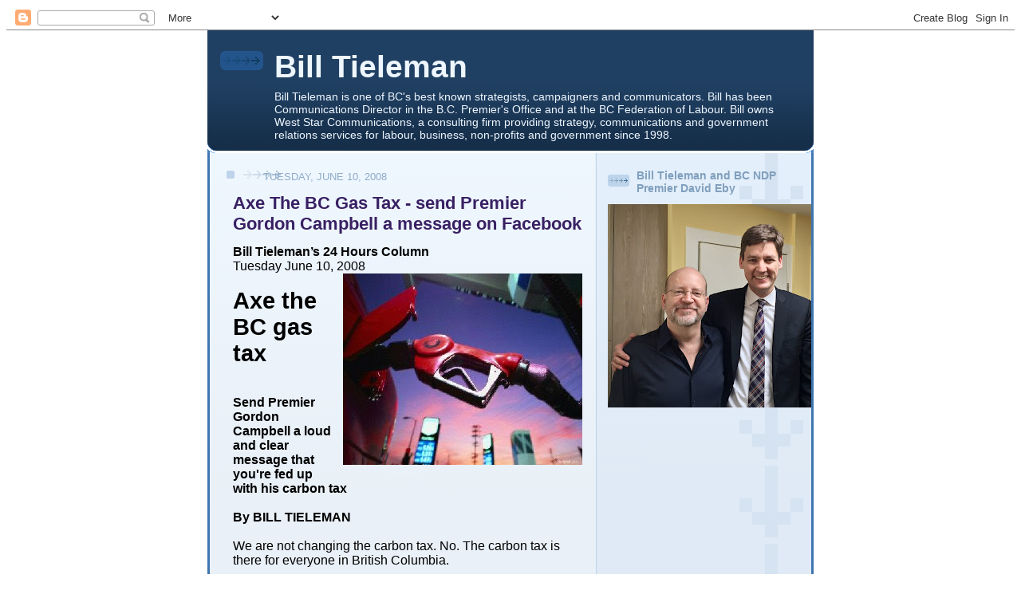

--- FILE ---
content_type: text/html; charset=UTF-8
request_url: https://billtieleman.blogspot.com/2008/06/axe-bc-gas-tax-send-premier-gordon.html?showComment=1213253160000
body_size: 26554
content:
<!DOCTYPE html>
<html xmlns='http://www.w3.org/1999/xhtml' xmlns:b='http://www.google.com/2005/gml/b' xmlns:data='http://www.google.com/2005/gml/data' xmlns:expr='http://www.google.com/2005/gml/expr'>
<head>
<link href='https://www.blogger.com/static/v1/widgets/2944754296-widget_css_bundle.css' rel='stylesheet' type='text/css'/>
<meta content='text/html; charset=UTF-8' http-equiv='Content-Type'/>
<meta content='blogger' name='generator'/>
<link href='https://billtieleman.blogspot.com/favicon.ico' rel='icon' type='image/x-icon'/>
<link href='http://billtieleman.blogspot.com/2008/06/axe-bc-gas-tax-send-premier-gordon.html' rel='canonical'/>
<link rel="alternate" type="application/atom+xml" title="Bill Tieleman - Atom" href="https://billtieleman.blogspot.com/feeds/posts/default" />
<link rel="alternate" type="application/rss+xml" title="Bill Tieleman - RSS" href="https://billtieleman.blogspot.com/feeds/posts/default?alt=rss" />
<link rel="service.post" type="application/atom+xml" title="Bill Tieleman - Atom" href="https://www.blogger.com/feeds/35935973/posts/default" />

<link rel="alternate" type="application/atom+xml" title="Bill Tieleman - Atom" href="https://billtieleman.blogspot.com/feeds/7093252691550590342/comments/default" />
<!--Can't find substitution for tag [blog.ieCssRetrofitLinks]-->
<link href='https://blogger.googleusercontent.com/img/b/R29vZ2xl/AVvXsEgMacpIhiaYO-2PeZVJJ_1OeTT-3PShx2PliCSh2XPGVIGclZNj4_c65E-8u77WH-HgITlE5O9ZMMSDv-b3RWdD_r4bL-GQ8UfGSSk-X2gSzzCKjedQOGm5R8HIVch-2SGa2b3HLQ/s320/gas-pump.jpg' rel='image_src'/>
<meta content='http://billtieleman.blogspot.com/2008/06/axe-bc-gas-tax-send-premier-gordon.html' property='og:url'/>
<meta content='Axe The BC Gas Tax - send Premier Gordon Campbell a message on Facebook' property='og:title'/>
<meta content='Bill Tieleman’s 24 Hours Column Tuesday June 10, 2008 Axe the BC gas tax Send Premier Gordon Campbell a loud and clear message that you&#39;re f...' property='og:description'/>
<meta content='https://blogger.googleusercontent.com/img/b/R29vZ2xl/AVvXsEgMacpIhiaYO-2PeZVJJ_1OeTT-3PShx2PliCSh2XPGVIGclZNj4_c65E-8u77WH-HgITlE5O9ZMMSDv-b3RWdD_r4bL-GQ8UfGSSk-X2gSzzCKjedQOGm5R8HIVch-2SGa2b3HLQ/w1200-h630-p-k-no-nu/gas-pump.jpg' property='og:image'/>
<title>Bill Tieleman: Axe The BC Gas Tax - send Premier Gordon Campbell a message on Facebook</title>
<style id='page-skin-1' type='text/css'><!--
/*
-----------------------------------------------
Blogger Template Style
Name: 	  Thisaway (Blue)
Date:     29 Feb 2004
Updated by: Blogger Team
----------------------------------------------- */
/* Variable definitions
====================
<Variable name="textColor" description="Text Color"
type="color" default="#204063">
<Variable name="blogTitleColor" description="Blog Title Color"
type="color" default="#eef6fe">
<Variable name="blogDescriptionColor" description="Blog Description Color"
type="color" default="#eef6fe">
<Variable name="postTitleColor" description="Post Title Color"
type="color" default="#477fba">
<Variable name="dateHeaderColor" description="Date Header Color"
type="color" default="#8facc8">
<Variable name="sidebarHeaderColor" description="Sidebar Title Color"
type="color" default="#809fbd">
<Variable name="mainLinkColor" description="Link Color"
type="color" default="#4386ce">
<Variable name="mainVisitedLinkColor" description="Visited Link Color"
type="color" default="#2462a5">
<Variable name="sidebarLinkColor" description="Sidebar Link Color"
type="color" default="#599be2">
<Variable name="sidebarVisitedLinkColor"
description="Sidebar Visited Link Color"
type="color" default="#3372b6">
<Variable name="bodyFont" description="Text Font"
type="font" default="normal normal 100% Helvetica,Arial,Verdana,'Trebuchet MS', Sans-serif">
<Variable name="headerFont" description="Sidebar Title Font"
type="font"
default="normal bold 100% Helvetica,Arial,Verdana,'Trebuchet MS', Sans-serif">
<Variable name="pageTitleFont" description="Blog Title Font"
type="font"
default="normal bold 200% Helvetica,Arial,Verdana,'Trebuchet MS', Sans-serif">
<Variable name="blogDescriptionFont" description="Blog Description Font"
type="font"
default="normal normal 80% Helvetica,Arial,Verdana,'Trebuchet MS', Sans-serif">
<Variable name="startSide" description="Start side in blog language"
type="automatic" default="left">
<Variable name="endSide" description="End side in blog language"
type="automatic" default="right">
*/
/* global
----------------------------------------------- */
<script type="text/javascript">
var _gaq = _gaq || [];
_gaq.push(['_setAccount', 'UA-986886-1']);
_gaq.push(['_trackPageview']);
(function() {
var ga = document.createElement('script'); ga.type = 'text/javascript'; ga.async = true;
ga.src = ('https:' == document.location.protocol ? 'https://ssl' : 'http://www') + '.google-analytics.com/ga.js';
var s = document.getElementsByTagName('script')[0]; s.parentNode.insertBefore(ga, s);
})();
</script>
body, .body-fauxcolumn-outer {
margin: 0;
text-align: center;
min-width: 760px;
background: #4386ce url(//www.blogblog.com/thisaway_blue/bg_body.gif) repeat-x left top;
color: #000000;
font-size: small;
}
blockquote {
margin: 0;
padding-top: 0;
padding-right: 10px;
padding-bottom: 0;
padding-left: 10px;
border-left: 6px solid #d8e7f78;
border-right: 6px solid #d8e7f7;
color: #392063;
}
code {
color: #392063;
}
hr {
display: none;
}
/* layout
----------------------------------------------- */
#outer-wrapper {
margin: 0 auto;
width: 760px;
text-align: left;
font: normal normal 100% Helvetica,Arial,Verdana,'Trebuchet MS', Sans-serif;
}
#header-wrapper {
padding-bottom: 15px;
background: url(//www.blogblog.com/thisaway_blue/bg_header_bottom.gif) no-repeat left bottom;
}
#header {
background: #204063 url(//www.blogblog.com/thisaway_blue/bg_header.gif) repeat-x left bottom;
}
#content-wrapper {
position: relative;
width: 760px;
background: #f7f0e9 url(//www.blogblog.com/thisaway_blue/bg_main_wrapper.gif) repeat-y left top;
}
#main-wrapper {
display: inline; /* fixes a strange ie margin bug */
float: left;
margin-top: 0;
margin-right: 0;
margin-bottom: 0;
margin-left: 3px;
padding: 0;
width: 483px;
word-wrap: break-word; /* fix for long text breaking sidebar float in IE */
overflow: hidden;     /* fix for long non-text content breaking IE sidebar float */
}
#main {
padding-top: 22px;
padding-right: 8px;
padding-bottom: 0;
padding-left: 8px;
background: url(//www.blogblog.com/thisaway_blue/bg_content.gif) repeat-x left top;
}
.post {
margin-top: 0;
margin-right: 8px;
margin-bottom: 14px;
margin-left: 21px;
padding: 0;
border-bottom: 3px solid #d8e7f7;
}
#comments {
margin-top: 0;
margin-right: 16px;
margin-bottom: 14px;
margin-left: 29px;
padding: 10px;
border: 1px solid #cedef0;
background-color: #e4ecf5;
}
#sidebar-wrapper {
display: inline; /* fixes a strange ie margin bug */
float: right;
margin-top: 0;
margin-right: 3px;
margin-bottom: 0;
margin-left: 0;
width: 269px;
color: #000000;
line-height: 1.4em;
font-size: 90%;
background: url(//www.blogblog.com/thisaway_blue/bg_sidebar.gif) repeat-x left top;
word-wrap: break-word; /* fix for long text breaking sidebar float in IE */
overflow: hidden;     /* fix for long non-text content breaking IE sidebar float */
}
#sidebar {
padding-top: 7px;
padding-right: 11px;
padding-bottom: 0;
padding-left: 14px;
background: url(//www.blogblog.com/thisaway_blue/bg_sidebar_arrow.gif) repeat-y 179px 0;
}
#sidebar .widget {
margin-bottom: 20px;
}
#footer-wrapper {
padding-top: 15px;
background: url(//www.blogblog.com/thisaway_blue/bg_footer_top.gif) no-repeat left top;
clear: both;
}
#footer {
background: #152e49 url(//www.blogblog.com/thisaway_blue/bg_footer.gif) repeat-x left top;
text-align: center;
min-height: 2em;
}
/* headings
----------------------------------------------- */
#header h1 {
margin: 0;
padding-top: 24px;
padding-right: 0;
padding-bottom: 0;
padding-left: 84px;
background: url(//www.blogblog.com/thisaway_blue/icon_header_left.gif) no-repeat 16px 26px;
}
h2.date-header {
margin: 0;
padding-top: 0;
padding-right: 0;
padding-bottom: 0;
padding-left: 29px;
text-transform: uppercase;
color: #8facc8;
background: url(//www.blogblog.com/thisaway_blue/icon_date.gif) no-repeat 13px 0;
font-size: 80%;
font-weight: normal;
}
.date-header span {
margin-top: 0;
margin-right: 0;
margin-bottom: 0;
margin-left: 5px;
padding-top: 0;
padding-right: 25px;
padding-bottom: 0;
padding-left: 25px;
background: url(//www.blogblog.com/thisaway_blue/bg_date.gif) no-repeat left 0;
}
.sidebar h2 {
padding-top: 1px;
padding-right: 0;
padding-bottom: 0;
padding-left: 36px;
color: #809fbd;
background: url(//www.blogblog.com/thisaway_blue/icon_sidebar_heading_left.gif) no-repeat left 45%;
font: normal bold 100% Helvetica,Arial,Verdana,'Trebuchet MS', Sans-serif;
}
.sidebar .Profile h2 {
color: #527595;
background: url(//www.blogblog.com/thisaway_blue/icon_sidebar_profileheading_left.gif) no-repeat left 45%;
}
.post h3 {
margin-top: 13px;
margin-right: 0;
margin-bottom: 13px;
margin-left: 0;
padding: 0;
color: #392063;
font-size: 140%;
}
.post h3 a, .post h3 a:visited {
color: #392063;
}
#comments h4 {
margin-top: 0;
font-size: 120%;
}
/* text
----------------------------------------------- */
#header h1 {
color: #eef6fe;
font: normal bold 242% Helvetica,Arial,Verdana,'Trebuchet MS', Sans-serif;
}
#header .description {
margin: 0;
padding-top: 7px;
padding-right: 16px;
padding-bottom: 0;
padding-left: 84px;
color: #eef6fe;
font: normal normal 88% Helvetica,Arial,Verdana,'Trebuchet MS', Sans-serif;
}
.post-body p {
line-height: 1.4em;
/* Fix bug in IE5/Win with italics in posts */
margin: 0;
height: 1%;
overflow: visible;
}
.post-footer {
font-size: 80%;
color: #8facc8;
}
.uncustomized-post-template .post-footer {
text-align: right;
}
.uncustomized-post-template .post-footer .post-author,
.uncustomized-post-template .post-footer .post-timestamp {
display: block;
float: left;
text-align: left;
margin-right: 4px;
}
p.comment-author {
font-size: 83%;
}
.deleted-comment {
font-style:italic;
color:gray;
}
.comment-body p {
line-height: 1.4em;
}
.feed-links {
clear: both;
line-height: 2.5em;
margin-bottom: 0.5em;
margin-left: 29px;
}
#footer .widget {
margin: 0;
padding-top: 0;
padding-right: 0;
padding-bottom: 15px;
padding-left: 55px;
color: #fef6ee;
font-size: 90%;
line-height: 1.4em;
background: url(//www.blogblog.com/thisaway_blue/icon_footer.gif) no-repeat 16px 0;
}
/* lists
----------------------------------------------- */
.post ul {
padding-left: 32px;
list-style-type: none;
line-height: 1.4em;
}
.post li {
padding-top: 0;
padding-right: 0;
padding-bottom: 4px;
padding-left: 17px;
background: url(//www.blogblog.com/thisaway_blue/icon_list_item_left.gif) no-repeat left 3px;
}
#comments ul {
margin: 0;
padding: 0;
list-style-type: none;
}
#comments li {
padding-top: 0;
padding-right: 0;
padding-bottom: 1px;
padding-left: 17px;
background: url(//www.blogblog.com/thisaway_blue/icon_comment.gif) no-repeat left 3px;
}
.sidebar ul {
padding: 0;
list-style-type: none;
line-height: 1.2em;
margin-left: 0;
}
.sidebar li {
padding-top: 0;
padding-right: 0;
padding-bottom: 4px;
padding-left: 17px;
background: url(//www.blogblog.com/thisaway_blue/icon_list_item.gif) no-repeat left 3px;
}
#blog-pager-newer-link {
float: left;
margin-left: 29px;
}
#blog-pager-older-link {
float: right;
margin-right: 16px;
}
#blog-pager {
text-align: center;
}
/* links
----------------------------------------------- */
a {
color: #2462a5;
font-weight: bold;
}
a:hover {
color: #2462a5;
}
a.comment-link {
/* ie5.0/win doesn't apply padding to inline elements,
so we hide these two declarations from it */
background/* */:/**/url(//www.blogblog.com/thisaway_blue/icon_comment.gif) no-repeat left 45%;
padding-left: 14px;
}
html>body a.comment-link {
/* respecified, for ie5/mac's benefit */
background: url(//www.blogblog.com/thisaway_blue/icon_comment.gif) no-repeat left 45%;
padding-left: 14px;
}
.sidebar a {
color: #599be2;
}
.sidebar a:hover {
color: #3372b6;
}
#header h1 a {
color: #eef6fe;
text-decoration: none;
}
#header h1 a:hover {
color: #b4c7d9;
}
.post h3 a {
text-decoration: none;
}
a img {
border-width: 0;
}
.clear {
clear: both;
line-height: 0;
height: 0;
}
.profile-textblock {
clear: both;
margin-bottom: 10px;
margin-left: 0;
}
.profile-img {
float: left;
margin-top: 0;
margin-right: 5px;
margin-bottom: 5px;
margin-left: 0;
padding: 3px;
border: 1px solid #bdd4eb;
}
.profile-link {
padding-top: 0;
padding-right: 0;
padding-bottom: 0;
padding-left: 17px;
background: url(//www.blogblog.com/thisaway_blue/icon_profile_left.gif) no-repeat left 0;
}
/** Page structure tweaks for layout editor wireframe */
body#layout #main,
body#layout #sidebar {
padding: 0;
}

--></style>
<link href='https://www.blogger.com/dyn-css/authorization.css?targetBlogID=35935973&amp;zx=fc1ecea6-7afb-48d0-911d-d8ce9fae9a13' media='none' onload='if(media!=&#39;all&#39;)media=&#39;all&#39;' rel='stylesheet'/><noscript><link href='https://www.blogger.com/dyn-css/authorization.css?targetBlogID=35935973&amp;zx=fc1ecea6-7afb-48d0-911d-d8ce9fae9a13' rel='stylesheet'/></noscript>
<meta name='google-adsense-platform-account' content='ca-host-pub-1556223355139109'/>
<meta name='google-adsense-platform-domain' content='blogspot.com'/>

<!-- data-ad-client=ca-pub-2293044964856531 -->

</head>
<body>
<div class='navbar section' id='navbar'><div class='widget Navbar' data-version='1' id='Navbar1'><script type="text/javascript">
    function setAttributeOnload(object, attribute, val) {
      if(window.addEventListener) {
        window.addEventListener('load',
          function(){ object[attribute] = val; }, false);
      } else {
        window.attachEvent('onload', function(){ object[attribute] = val; });
      }
    }
  </script>
<div id="navbar-iframe-container"></div>
<script type="text/javascript" src="https://apis.google.com/js/platform.js"></script>
<script type="text/javascript">
      gapi.load("gapi.iframes:gapi.iframes.style.bubble", function() {
        if (gapi.iframes && gapi.iframes.getContext) {
          gapi.iframes.getContext().openChild({
              url: 'https://www.blogger.com/navbar/35935973?po\x3d7093252691550590342\x26origin\x3dhttps://billtieleman.blogspot.com',
              where: document.getElementById("navbar-iframe-container"),
              id: "navbar-iframe"
          });
        }
      });
    </script><script type="text/javascript">
(function() {
var script = document.createElement('script');
script.type = 'text/javascript';
script.src = '//pagead2.googlesyndication.com/pagead/js/google_top_exp.js';
var head = document.getElementsByTagName('head')[0];
if (head) {
head.appendChild(script);
}})();
</script>
</div></div>
<div id='outer-wrapper'><div id='wrap2'>
<!-- skip links for text browsers -->
<span id='skiplinks' style='display:none;'>
<a href='#main'>skip to main </a> |
      <a href='#sidebar'>skip to sidebar</a>
</span>
<div id='header-wrapper'>
<div class='header section' id='header'><div class='widget Header' data-version='1' id='Header1'>
<div id='header-inner'>
<div class='titlewrapper'>
<h1 class='title'>
<a href='https://billtieleman.blogspot.com/'>
Bill Tieleman
</a>
</h1>
</div>
<div class='descriptionwrapper'>
<p class='description'><span>Bill Tieleman is one of BC&#39;s best known strategists, campaigners and communicators.

Bill has been Communications Director in the B.C. Premier&#39;s Office and at the BC Federation of Labour.  

Bill owns West Star Communications, a consulting firm providing strategy, communications and government relations services for labour, business, non-profits and government since 1998.</span></p>
</div>
</div>
</div></div>
</div>
<div id='content-wrapper'>
<div id='main-wrapper'>
<div class='main section' id='main'><div class='widget Blog' data-version='1' id='Blog1'>
<div class='blog-posts hfeed'>

          <div class="date-outer">
        
<h2 class='date-header'><span>Tuesday, June 10, 2008</span></h2>

          <div class="date-posts">
        
<div class='post-outer'>
<div class='post hentry uncustomized-post-template' itemprop='blogPost' itemscope='itemscope' itemtype='http://schema.org/BlogPosting'>
<meta content='https://blogger.googleusercontent.com/img/b/R29vZ2xl/AVvXsEgMacpIhiaYO-2PeZVJJ_1OeTT-3PShx2PliCSh2XPGVIGclZNj4_c65E-8u77WH-HgITlE5O9ZMMSDv-b3RWdD_r4bL-GQ8UfGSSk-X2gSzzCKjedQOGm5R8HIVch-2SGa2b3HLQ/s320/gas-pump.jpg' itemprop='image_url'/>
<meta content='35935973' itemprop='blogId'/>
<meta content='7093252691550590342' itemprop='postId'/>
<a name='7093252691550590342'></a>
<h3 class='post-title entry-title' itemprop='name'>
Axe The BC Gas Tax - send Premier Gordon Campbell a message on Facebook
</h3>
<div class='post-header'>
<div class='post-header-line-1'></div>
</div>
<div class='post-body entry-content' id='post-body-7093252691550590342' itemprop='description articleBody'>
<span style="font-family:arial;"><strong>Bill Tieleman&#8217;s 24 Hours Column</strong><br />Tuesday June 10, 2008</span><br /><img alt="" border="0" id="BLOGGER_PHOTO_ID_5210283364548641314" src="https://blogger.googleusercontent.com/img/b/R29vZ2xl/AVvXsEgMacpIhiaYO-2PeZVJJ_1OeTT-3PShx2PliCSh2XPGVIGclZNj4_c65E-8u77WH-HgITlE5O9ZMMSDv-b3RWdD_r4bL-GQ8UfGSSk-X2gSzzCKjedQOGm5R8HIVch-2SGa2b3HLQ/s320/gas-pump.jpg" style="FLOAT: right; MARGIN: 0px 0px 10px 10px; CURSOR: hand" /><br /><div><strong><span style="font-family:arial;font-size:180%;">Axe the BC gas tax</span></strong></div><br /><div><br /><strong><span style="font-family:arial;">Send Premier Gordon Campbell a loud and clear message that you're fed up with his carbon tax<br /></span></strong></div><br /><div><strong><span style="font-family:arial;">By BILL TIELEMAN</span></strong></div><div><span style="font-family:arial;"></span></div><br /><div><span style="font-family:arial;">We are not changing the carbon tax. No. The carbon tax is there for everyone in British Columbia. </span></div><br /><div><span style="font-family:arial;"></span></div><div><span style="font-family:arial;">- Premier Gordon Campbell, May 9, 2008<br /></span></div><br /><div><span style="font-family:arial;">Big oil companies are already hosing you at the gas pumps and now Premier Gordon Campbell wants to do the same &#8211; are you going to let him?<br /></span></div><br /><div><span style="font-family:arial;">Because in just 20 days this province&#8217;s gas prices will go up even more &#8211; thanks to the B.C. Liberal government&#8217;s <a href="http://billtieleman.blogspot.com/2008/03/bill-tielemans-24-hours-column-tuesday.html">new &#8220;carbon&#8221; tax </a>that will add 2.4 cents a litre immediately to your gas bill and then keep going up.<br /></span></div><br /><div><span style="font-family:arial;">Amazingly, Campbell actually thinks it&#8217;s a good idea to tax British Columbians even more for their already incredibly high-priced gasoline &#8211; and for diesel, heating fuel and other carbon-based products.<br /></span></div><br /><div><span style="font-family:arial;">But you can send the premier a very loud and clear message: Axe the BC gas tax!<br /></span></div><br /><div><span style="font-family:arial;">I have created a special Facebook page on the Internet so you can tell Gordon Campbell to drop the B.C. carbon tax right now, instead of adding a new gas tax starting July 1.<br /></span></div><br /><div><span style="font-family:arial;">Go to: </span><a href="http://www.facebook.com/"><span style="font-family:arial;">http://www.facebook.com</span></a><span style="font-family:arial;"> and search for <strong>&#8220;<a href="http://www.facebook.com/group.php?gid=16079793009&amp;ref=mf">Axe the BC gas tax</a>&#8221;</strong> to join this group &#8211; or search my name. If you&#8217;re not a Facebook member it&#8217;s free and easy to sign up.<br /></span></div><br /><div><span style="font-family:arial;">Because whether you&#8217;re a driver or a passenger, a home owner or renter, if you ride in a car, live in a heated home or take a shower, B.C.&#8217;s carbon tax will cost you plenty.<br /></span></div><br /><div><span style="font-family:arial;">That&#8217;s why Campbell is sending you a $100 cheque this month before the gas tax is in place.<br />Campbell calls it a &#8220;Climate Action Dividend&#8221; but I call it a blatant bribe &#8211; that hardly pays for one tank of gas.<br /></span></div><br /><div><span style="font-family:arial;">We all want to reduce pollution and greenhouse gases.<br /></span></div><br /><div><span style="font-family:arial;">But the B.C. Liberals can&#8217;t do that by making those least able to afford high gas prices pay even more.<br /></span></div><br /><div><span style="font-family:arial;">It just won&#8217;t work. Norway has had the highest carbon tax in the world since 1991 &#8211; more than five times higher than B.C.&#8217;s starting tax.<br /></span></div><br /><div><span style="font-family:arial;">Yet a <a href="http://billtieleman.blogspot.com/2008/05/bc-liberals-environmental-groups-full.html">Statistics Norway study </a>shows that the gas tax only reduced CO2 emissions by two percent.<br /></span></div><br /><div><span style="font-family:arial;">And gas in B.C. has already gone up 17 cents a litre in just 12 months! [<em>NOTE - in fact, as of today BC gas prices are up <strong>45 cents a litre since October 2007</strong>, when they dipped to $1.01 a litre!]</em><br /></span></div><br /><div><span style="font-family:arial;">Ontario, Quebec, Alberta, Saskatchewan and the federal government all reject a B.C.-style gas tax.<br /></span></div><div><span style="font-family:arial;">To fight climate change, people need alternatives, like low-cost, available public transit, affordable housing near where they work, subsidies for more efficient heating, insulation, appliances and more.<br /></span></div><br /><div><span style="font-family:arial;">Just making those who barely get by on their existing income spend more and more on gas to get to their jobs only penalizes people who have no choices.<br /></span></div><br /><div><span style="font-family:arial;">Send Gordon Campbell a message today &#8211; go to Facebook and tell him to axe the BC gas tax. </span></div>
<div style='clear: both;'></div>
</div>
<div class='post-footer'>
<div class='post-footer-line post-footer-line-1'>
<span class='post-author vcard'>
Posted by
<span class='fn' itemprop='author' itemscope='itemscope' itemtype='http://schema.org/Person'>
<meta content='https://www.blogger.com/profile/03304971610140279157' itemprop='url'/>
<a class='g-profile' href='https://www.blogger.com/profile/03304971610140279157' rel='author' title='author profile'>
<span itemprop='name'>Bill Tieleman</span>
</a>
</span>
</span>
<span class='post-timestamp'>
at
<meta content='http://billtieleman.blogspot.com/2008/06/axe-bc-gas-tax-send-premier-gordon.html' itemprop='url'/>
<a class='timestamp-link' href='https://billtieleman.blogspot.com/2008/06/axe-bc-gas-tax-send-premier-gordon.html' rel='bookmark' title='permanent link'><abbr class='published' itemprop='datePublished' title='2008-06-10T08:55:00-07:00'>8:55 am</abbr></a>
</span>
<span class='post-comment-link'>
</span>
<span class='post-icons'>
<span class='item-action'>
<a href='https://www.blogger.com/email-post/35935973/7093252691550590342' title='Email Post'>
<img alt='' class='icon-action' height='13' src='https://resources.blogblog.com/img/icon18_email.gif' width='18'/>
</a>
</span>
<span class='item-control blog-admin pid-2039627214'>
<a href='https://www.blogger.com/post-edit.g?blogID=35935973&postID=7093252691550590342&from=pencil' title='Edit Post'>
<img alt='' class='icon-action' height='18' src='https://resources.blogblog.com/img/icon18_edit_allbkg.gif' width='18'/>
</a>
</span>
</span>
<div class='post-share-buttons goog-inline-block'>
<a class='goog-inline-block share-button sb-email' href='https://www.blogger.com/share-post.g?blogID=35935973&postID=7093252691550590342&target=email' target='_blank' title='Email This'><span class='share-button-link-text'>Email This</span></a><a class='goog-inline-block share-button sb-blog' href='https://www.blogger.com/share-post.g?blogID=35935973&postID=7093252691550590342&target=blog' onclick='window.open(this.href, "_blank", "height=270,width=475"); return false;' target='_blank' title='BlogThis!'><span class='share-button-link-text'>BlogThis!</span></a><a class='goog-inline-block share-button sb-twitter' href='https://www.blogger.com/share-post.g?blogID=35935973&postID=7093252691550590342&target=twitter' target='_blank' title='Share to X'><span class='share-button-link-text'>Share to X</span></a><a class='goog-inline-block share-button sb-facebook' href='https://www.blogger.com/share-post.g?blogID=35935973&postID=7093252691550590342&target=facebook' onclick='window.open(this.href, "_blank", "height=430,width=640"); return false;' target='_blank' title='Share to Facebook'><span class='share-button-link-text'>Share to Facebook</span></a><a class='goog-inline-block share-button sb-pinterest' href='https://www.blogger.com/share-post.g?blogID=35935973&postID=7093252691550590342&target=pinterest' target='_blank' title='Share to Pinterest'><span class='share-button-link-text'>Share to Pinterest</span></a>
</div>
</div>
<div class='post-footer-line post-footer-line-2'>
<span class='post-labels'>
</span>
</div>
<div class='post-footer-line post-footer-line-3'>
<span class='post-location'>
</span>
</div>
</div>
</div>
<div class='comments' id='comments'>
<a name='comments'></a>
<h4>11 comments:</h4>
<div id='Blog1_comments-block-wrapper'>
<dl class='avatar-comment-indent' id='comments-block'>
<dt class='comment-author ' id='c6815598242768915649'>
<a name='c6815598242768915649'></a>
<div class="avatar-image-container avatar-stock"><span dir="ltr"><img src="//resources.blogblog.com/img/blank.gif" width="35" height="35" alt="" title="Anonymous">

</span></div>
Anonymous
said...
</dt>
<dd class='comment-body' id='Blog1_cmt-6815598242768915649'>
<p>
Gas went up another seven cents a lire today in the little town of Victoria.People still drive and will drive. The local bus system isn't all that handy. If you live up the malahat the once a day train goes the wrong way, up island in the morning and the bus system Falcon talks about is no where to be seen. Another billion to add to Olympic expenses is staring us in the face easly obtained by this so called carbon tax. Even the Harper government is agaisnt such a tax.
</p>
</dd>
<dd class='comment-footer'>
<span class='comment-timestamp'>
<a href='https://billtieleman.blogspot.com/2008/06/axe-bc-gas-tax-send-premier-gordon.html?showComment=1213129740000#c6815598242768915649' title='comment permalink'>
Tuesday, 10 June 2008 at 13:29:00 GMT-7
</a>
<span class='item-control blog-admin pid-1737336819'>
<a class='comment-delete' href='https://www.blogger.com/comment/delete/35935973/6815598242768915649' title='Delete Comment'>
<img src='https://resources.blogblog.com/img/icon_delete13.gif'/>
</a>
</span>
</span>
</dd>
<dt class='comment-author ' id='c2532671230242213716'>
<a name='c2532671230242213716'></a>
<div class="avatar-image-container avatar-stock"><span dir="ltr"><img src="//resources.blogblog.com/img/blank.gif" width="35" height="35" alt="" title="Anonymous">

</span></div>
Anonymous
said...
</dt>
<dd class='comment-body' id='Blog1_cmt-2532671230242213716'>
<p>
I would recommend viewing the BBC's "The Global Warming Scam," before supporting Campbell's self-interested politics (Tyee is doing some serious butt kissing on same).  Scientists universally agree that warming follows every Ice Age and at some point cooling begins.  Warming is real, but it is NOT caused by humans.  Nearly 100% of CO2 emissions are produced by the oceans; human industy contributes little.  However, it is obvious that where it is released in an area where thermal inversion is effected by local conditions, it can concentrate. (The mountains around Los Angeles trap same; Vancouver's mountains do not).  Scientists have found that post Ice Age warming increased ocean water levels by 3-sixteenth of an inch in the past 20 years; that hardly foretells the flooding of Florida that Al Gore's cassandra's predict.  As for temperatures, increases are equally marginal.  In the above mentioned film, it is noted that within warming, Mini Ice Age phenomena occurs at times.  For example, in the early 17th century, London's Thames River froze over for several years.  Locals adjusted to same until normality returned.  Before you buy the snake oil; examine the motives of the snake oil vendor.
</p>
</dd>
<dd class='comment-footer'>
<span class='comment-timestamp'>
<a href='https://billtieleman.blogspot.com/2008/06/axe-bc-gas-tax-send-premier-gordon.html?showComment=1213134720000#c2532671230242213716' title='comment permalink'>
Tuesday, 10 June 2008 at 14:52:00 GMT-7
</a>
<span class='item-control blog-admin pid-1737336819'>
<a class='comment-delete' href='https://www.blogger.com/comment/delete/35935973/2532671230242213716' title='Delete Comment'>
<img src='https://resources.blogblog.com/img/icon_delete13.gif'/>
</a>
</span>
</span>
</dd>
<dt class='comment-author ' id='c112027889360874199'>
<a name='c112027889360874199'></a>
<div class="avatar-image-container avatar-stock"><span dir="ltr"><img src="//resources.blogblog.com/img/blank.gif" width="35" height="35" alt="" title="Anonymous">

</span></div>
Anonymous
said...
</dt>
<dd class='comment-body' id='Blog1_cmt-112027889360874199'>
<p>
Why I remember when PM Trudeau converted us from Imperial to metric meaurements at a time when gasoline prices at the pump was at the astonishing high of 28 cents a litre.<BR/><BR/>Here we are at 1.46 a litre and its just the last 17 cents that seems to be hitting our pockets the hardest  ++++++ of course Gordo's Carbon Tax is going to tack on another 2.4 cents.<BR/><BR/>Could someone explain to me how I must pay in "legal tender" but be billed by Gordo in POINT 4 of one cent?  If the rule of thumb is to round down if a decimal point is below 5, or round up if its above 5, how did Carol Taylor arrive at such a number.  Why not two cents?
</p>
</dd>
<dd class='comment-footer'>
<span class='comment-timestamp'>
<a href='https://billtieleman.blogspot.com/2008/06/axe-bc-gas-tax-send-premier-gordon.html?showComment=1213144860000#c112027889360874199' title='comment permalink'>
Tuesday, 10 June 2008 at 17:41:00 GMT-7
</a>
<span class='item-control blog-admin pid-1737336819'>
<a class='comment-delete' href='https://www.blogger.com/comment/delete/35935973/112027889360874199' title='Delete Comment'>
<img src='https://resources.blogblog.com/img/icon_delete13.gif'/>
</a>
</span>
</span>
</dd>
<dt class='comment-author ' id='c5953951935152724049'>
<a name='c5953951935152724049'></a>
<div class="avatar-image-container avatar-stock"><span dir="ltr"><img src="//resources.blogblog.com/img/blank.gif" width="35" height="35" alt="" title="Anonymous">

</span></div>
Anonymous
said...
</dt>
<dd class='comment-body' id='Blog1_cmt-5953951935152724049'>
<p>
Campbell is not going to get rid of the CAMPBELL TAX<BR/>When the provincial election rolls around, the BC LIBERALS and the GREEN party are going to have to state that it is a "GOOD THING" that gas and oil are expensive,just think how hypocritical it would be for the LIBERALS to say gas is too high,propane and heating oil is too high but were not going to get rid od the CARBON TAX.<BR/>On the other hand if CAMPBELL does remove the carbon tax he will be lambasted by all the enviro groups and be accused of pandering.<BR/>Campbell has to wear this carbon tax from here on out,now if only the NDP can campaign on no carbon taxes.
</p>
</dd>
<dd class='comment-footer'>
<span class='comment-timestamp'>
<a href='https://billtieleman.blogspot.com/2008/06/axe-bc-gas-tax-send-premier-gordon.html?showComment=1213149480000#c5953951935152724049' title='comment permalink'>
Tuesday, 10 June 2008 at 18:58:00 GMT-7
</a>
<span class='item-control blog-admin pid-1737336819'>
<a class='comment-delete' href='https://www.blogger.com/comment/delete/35935973/5953951935152724049' title='Delete Comment'>
<img src='https://resources.blogblog.com/img/icon_delete13.gif'/>
</a>
</span>
</span>
</dd>
<dt class='comment-author ' id='c5747508356258211367'>
<a name='c5747508356258211367'></a>
<div class="avatar-image-container avatar-stock"><span dir="ltr"><img src="//resources.blogblog.com/img/blank.gif" width="35" height="35" alt="" title="Anonymous">

</span></div>
Anonymous
said...
</dt>
<dd class='comment-body' id='Blog1_cmt-5747508356258211367'>
<p>
Here's a new fairy tale straight off the sheets of the BC Young Liberals blog site.<BR/><BR/> <A HREF="http://bcylroadtovictory.blogspot.com/2008/05/kelowna-mission-flyer-drop-accomplished.html" REL="nofollow">(Kelowna-) MISSION (flyer drop) ACCOMPLISHED</A> <BR/><BR/><BR/>"Originally written at 5:00PM on May 11."<BR/> <BR/>"Tonight, as mothers in Merritt and Kelowna put their children to bed after a wonderful Mother's Day, they'll look around for a relaxing bedside story. If they were one of the more than TWO THOUSAND homes where flyers were dropped this weekend, <B>they will no doubt choose to soothe their children with tales of lower taxes, environmental leadership, and improved access to healthcare.</B> Then they'll wait one year, go to the polls and join millions of fellow British Columbians in choosing the BC Liberals to form the provincial government once more.<BR/> <BR/>I'd call that a mission accomplished.<BR/> <BR/>Kev<BR/><BR/>PS - Hey Prince George, you're not the only place with ginormous driveways! Look at the behemoth I had to trudge down to deliver a flyer today..."
</p>
</dd>
<dd class='comment-footer'>
<span class='comment-timestamp'>
<a href='https://billtieleman.blogspot.com/2008/06/axe-bc-gas-tax-send-premier-gordon.html?showComment=1213157220000#c5747508356258211367' title='comment permalink'>
Tuesday, 10 June 2008 at 21:07:00 GMT-7
</a>
<span class='item-control blog-admin pid-1737336819'>
<a class='comment-delete' href='https://www.blogger.com/comment/delete/35935973/5747508356258211367' title='Delete Comment'>
<img src='https://resources.blogblog.com/img/icon_delete13.gif'/>
</a>
</span>
</span>
</dd>
<dt class='comment-author ' id='c3471001200521871453'>
<a name='c3471001200521871453'></a>
<div class="avatar-image-container avatar-stock"><span dir="ltr"><img src="//resources.blogblog.com/img/blank.gif" width="35" height="35" alt="" title="Anonymous">

</span></div>
Anonymous
said...
</dt>
<dd class='comment-body' id='Blog1_cmt-3471001200521871453'>
<p>
Tieleman and the CTF sitting in a tree, k-i-s-s-i-n-g.  <BR/><BR/>First comes love, then comes marriage, then comes a summer time gas holiday in a baby carriage.
</p>
</dd>
<dd class='comment-footer'>
<span class='comment-timestamp'>
<a href='https://billtieleman.blogspot.com/2008/06/axe-bc-gas-tax-send-premier-gordon.html?showComment=1213163700000#c3471001200521871453' title='comment permalink'>
Tuesday, 10 June 2008 at 22:55:00 GMT-7
</a>
<span class='item-control blog-admin pid-1737336819'>
<a class='comment-delete' href='https://www.blogger.com/comment/delete/35935973/3471001200521871453' title='Delete Comment'>
<img src='https://resources.blogblog.com/img/icon_delete13.gif'/>
</a>
</span>
</span>
</dd>
<dt class='comment-author ' id='c3414909141426475847'>
<a name='c3414909141426475847'></a>
<div class="avatar-image-container avatar-stock"><span dir="ltr"><img src="//resources.blogblog.com/img/blank.gif" width="35" height="35" alt="" title="Anonymous">

</span></div>
Anonymous
said...
</dt>
<dd class='comment-body' id='Blog1_cmt-3414909141426475847'>
<p>
-  Your &#8220;ax the tax&#8221; campaign would do precisely nothing to help consumers, as the oil and gas companies would simply keep prices at the same level and then pocket the additional revenue for themselves with the tax being lifted.  <BR/><BR/>You&#8217;ve been in the labour movement long enough to understand that Shell and Exxon are not going to say &#8220;Oh, Bill Tieleman and Carole James are scrapping the carbon tax, I guess we&#8217;re morally obliged to pass on the savings to drivers in Prince George.&#8221;  <BR/><BR/>It would be a direct subsidy from taxpayers to large corporations, exactly the thing you (correctly) criticize Gordo for doing.  <BR/><BR/>- Luckily, voters see through this kind of snake oil as Hillary Clinton recently found out with her &#8220;summer gas tax holiday&#8221; debacle &#8211; which was critical in helping Obama clinch the nomination and erase the Wright pastor story.  <BR/><BR/>People know a pointless gimmick when they see it, and that&#8217;s what the &#8220;ax the tax&#8221; campaign amounts to. Voters are way ahead of the politicians and pundits and are ready to deal with the root causes of high gas prices as Obama proposed (i.e. by raising fuel efficiency standards and taxing the windfall profits from oil companies). <BR/><BR/>- More generally, voters support carbon taxes and reward politicians who implement them.  Gordon Campbell and Jean Charest have both experienced surges in popularity since introducing carbon taxes (NDP MP Tom Mulcair was the architect of the Quebec carbon tax, btw), both will shortly be re-elected to a 3rd straight mandate, and recent polls confirm that Canadians endorse the concept at 60-70% levels of support.  <BR/><BR/>- In BC, the Green Party is already polling around 15% and for Carole James to call for &#8220;ax the tax&#8221; as you suggest would send the GP above 20%, and likely put them over the top in 2-3 ridings, and more importantly take the NDP from a likely 20-seat result outcome in 2009 to a rump of 8-10 seats in East Van/Burnaby and Vancouver Island.  <BR/><BR/>Voters want action on climate change and they will not support a leader who rejects serious action on that issue without proposing a credible alternative.  <BR/><BR/>The carbon tax or equivalent is becoming a litmus test for whether a politician is serious in supporting climate change, and it is test the NDP cannot afford to fail, both substantively and politically.<BR/><BR/>- Furthermore, the BC carbon tax itself is so small in 2008 that it will not be noticed by voters (you and Norman S are correct that it will be ineffective in the short term for this reason &#8211; if it is so ineffective, how can Carole mount a massive campaign against it?).  <BR/><BR/>Gordo hasn&#8217;t won 8 out of 9 elections by being politically stupid &#8211; the tax won&#8217;t bite at all until 2010 and beyond, nobody will care about 2.4 cents a litre when the price is going up by 10 cents a litre in a matter of weeks.  You simply can&#8217;t build an effective political campaign around something so trivial in terms of impacts.<BR/><BR/> Every expert regardless of political stripe says you can&#8217;t reduce GHG emissions without putting a price on carbon.  You can call it cap and trade instead of a carbon tax but the effect is the same &#8211; people have to understand that the atmosphere is not a free dumping ground.  <BR/><BR/>It is also essential that consumers understand that the increase is permanent and will get higher and higher over time, to prevent the relapse we saw in the 1980s and 1990s when all the energy efficiency gains from the 70&#8217;s OPEC crisis were lost when prices went back down.  For Carole to come out against the carbon tax would require her to put forward a credible alternative climate change plan. Since any such alternative would still require consumers to pay for their emissions, she would not gain anything from this exercise.
</p>
</dd>
<dd class='comment-footer'>
<span class='comment-timestamp'>
<a href='https://billtieleman.blogspot.com/2008/06/axe-bc-gas-tax-send-premier-gordon.html?showComment=1213215180000#c3414909141426475847' title='comment permalink'>
Wednesday, 11 June 2008 at 13:13:00 GMT-7
</a>
<span class='item-control blog-admin pid-1737336819'>
<a class='comment-delete' href='https://www.blogger.com/comment/delete/35935973/3414909141426475847' title='Delete Comment'>
<img src='https://resources.blogblog.com/img/icon_delete13.gif'/>
</a>
</span>
</span>
</dd>
<dt class='comment-author ' id='c8295029513067837542'>
<a name='c8295029513067837542'></a>
<div class="avatar-image-container avatar-stock"><span dir="ltr"><img src="//resources.blogblog.com/img/blank.gif" width="35" height="35" alt="" title="Anonymous">

</span></div>
Anonymous
said...
</dt>
<dd class='comment-body' id='Blog1_cmt-8295029513067837542'>
<p>
Anonymous 1.13---What a load of bull, sure its only 2.4 cent but rising to 8 cents, The liberals provincially and federally have by their actions told the oil companies we want higher gas prices,funny how big oil has complied.<BR/>Just how guilty do you feel 1.13<BR/><BR/>China is opening up 100 coal fired electrical generating plants this year alone.<BR/>BC rail used to piggy back semi trailers all over the province,that doesn`t happen anymore after campbell lied and sold it.<BR/>What about tens of thousands of children being buses all over the province because campbell shut down local community schools.<BR/><BR/>What about fish farms destroying wild salmon(when technology exists to get them on land)<BR/><BR/>What about the flathead valley be destroyed for coal extraction for china.<BR/>What about hospital laundrey being shipped to alberta,cleaned and shipped back.<BR/>What about port expansion that will put 5000 big trucks on the road daily.<BR/>What about the SFPR going through burns bog when another right away exists.<BR/>What about port mann twinning which enviroment canada says will add to greenhouse gasses,and create more health problems.<BR/>What about 700million in subsidies to big oil and gas over this and next year,and they have with all the biggest polluters been exempted from the gas tax.<BR/><BR/>What about all that gas flaring.<BR/><BR/>What about a 4 billion dollar pipeline to bring oil to prince rupert for shipping to CHINA.<BR/><BR/>What about campbell promoting offshore oil and gas drilling when there is a moratorium.<BR/>What about the next round of cuts to school,hospitals,regional districts everything because this tax will come out of all ready lacking budgets.<BR/>What about shiploads of old growth cedar leaving the province everyday,when we could ship dead and dying pine.<BR/><BR/>What about 16000 old growth trees to be cut on burke mountain for another large development.<BR/>You want to tax something,tax our exports to the real big polluters.<BR/><BR/>I hope you feel morally superior because your willing to pay 2.4 cents a liter,what a hero you are.<BR/><BR/>There are no buses where I live and most of bc does not have transit options.<BR/>How many seniors or citizens are going to get killed walking or biking on unlit no sidewalk highways.<BR/>How many seniors are going to fall and break their hips because they have turned out the lights.<BR/>How many seniors are going to catch flus or phenomia because they can`t afford the gas and how much will that cost the health system.<BR/><BR/>When technology gets here people will buy into it but this is only BC LIBERAL  pandering that has nothing to do with global warming!<BR/><BR/>So take your rightous attitude elsewhere,besides if it was such a visionary GAS/HEATING/PROPANE/TAX why did campbell sit on bill 37 for months allowing it to collect dust then ramming it through the legislature in the last hour of the last day of the last legislative session in bc this year along with many other dubious bills!  GET A LIFE
</p>
</dd>
<dd class='comment-footer'>
<span class='comment-timestamp'>
<a href='https://billtieleman.blogspot.com/2008/06/axe-bc-gas-tax-send-premier-gordon.html?showComment=1213253160000#c8295029513067837542' title='comment permalink'>
Wednesday, 11 June 2008 at 23:46:00 GMT-7
</a>
<span class='item-control blog-admin pid-1737336819'>
<a class='comment-delete' href='https://www.blogger.com/comment/delete/35935973/8295029513067837542' title='Delete Comment'>
<img src='https://resources.blogblog.com/img/icon_delete13.gif'/>
</a>
</span>
</span>
</dd>
<dt class='comment-author ' id='c2244698393057207771'>
<a name='c2244698393057207771'></a>
<div class="avatar-image-container avatar-stock"><span dir="ltr"><img src="//resources.blogblog.com/img/blank.gif" width="35" height="35" alt="" title="Anonymous">

</span></div>
Anonymous
said...
</dt>
<dd class='comment-body' id='Blog1_cmt-2244698393057207771'>
<p>
You are the only one writing against carbon tax. I can not look that people do not oppose Mr Campbell and agree about everything. <BR/><BR/>Only BC is putting this carbon tax because Campbell Liberals want this. For them it is never mind because they do have very big salary and still do they get reimbursement for gas. <BR/><BR/>What about middle class people?<BR/><BR/>The carbon tax is bringing all prices  up not only the gas. I do not see any manifestations and it looks that every British Columbian can handle this. <BR/><BR/>Every intelligent person can recognize that under the carbon tax it is different meaning. The money will never go for environment or to protect our atmosphere. I do not see people controlling government spending because for this the carbon tax will go. Who pays for Campbell all the trips to China or other countries.<BR/><BR/>I wonder why we should not change the Liberals. They are very disgusting when it come to their politics and manoeuvring public opinion. Why they do not call referendum and let  the people to vote about this issue? This is not democratic what Campbell is doing.<BR/><BR/>I do fully agree with you in your article " let's bring the axe to the gas tax" and I wish that more people respond to your article. <BR/><BR/>Please sent my message to Mr Campbell.
</p>
</dd>
<dd class='comment-footer'>
<span class='comment-timestamp'>
<a href='https://billtieleman.blogspot.com/2008/06/axe-bc-gas-tax-send-premier-gordon.html?showComment=1213253820000#c2244698393057207771' title='comment permalink'>
Wednesday, 11 June 2008 at 23:57:00 GMT-7
</a>
<span class='item-control blog-admin pid-1737336819'>
<a class='comment-delete' href='https://www.blogger.com/comment/delete/35935973/2244698393057207771' title='Delete Comment'>
<img src='https://resources.blogblog.com/img/icon_delete13.gif'/>
</a>
</span>
</span>
</dd>
<dt class='comment-author ' id='c1324784207884465393'>
<a name='c1324784207884465393'></a>
<div class="avatar-image-container avatar-stock"><span dir="ltr"><img src="//resources.blogblog.com/img/blank.gif" width="35" height="35" alt="" title="Anonymous">

</span></div>
Anonymous
said...
</dt>
<dd class='comment-body' id='Blog1_cmt-1324784207884465393'>
<p>
Bill, there is a very good write- up in the current issue of Island Tides.  Apparently, US oil executives testified before congress that the proper price of oil should be $35-$67 a barrel, and anything higher is from speculation or hedging on oil futures.  Traders buy future supply, don't even have to take posession of the product, nor even have to even pay for it.  They just buy it on margin, pay 6 to 7% of price, hold it for a while, then sell it again.  The stuff is traded over and over again.  This is legalized theft.  The grand poobahs have been allowed to write their own rules in recent years, (deregulate, deregulate, deregulate) doing whatever fills their coffers the quickest.  Greedy bastards should all be in jail, stealing it from everybody's pocket.  This is what the Gordo's of the world believe in-schemes.  Perhaps the paying public would accept this tax if it was coming from a government that actually means to care about the environment and do something about it.  ABC-anything but campbell!
</p>
</dd>
<dd class='comment-footer'>
<span class='comment-timestamp'>
<a href='https://billtieleman.blogspot.com/2008/06/axe-bc-gas-tax-send-premier-gordon.html?showComment=1213287540000#c1324784207884465393' title='comment permalink'>
Thursday, 12 June 2008 at 09:19:00 GMT-7
</a>
<span class='item-control blog-admin pid-1737336819'>
<a class='comment-delete' href='https://www.blogger.com/comment/delete/35935973/1324784207884465393' title='Delete Comment'>
<img src='https://resources.blogblog.com/img/icon_delete13.gif'/>
</a>
</span>
</span>
</dd>
<dt class='comment-author ' id='c8243186969539297385'>
<a name='c8243186969539297385'></a>
<div class="avatar-image-container avatar-stock"><span dir="ltr"><img src="//resources.blogblog.com/img/blank.gif" width="35" height="35" alt="" title="Anonymous">

</span></div>
Anonymous
said...
</dt>
<dd class='comment-body' id='Blog1_cmt-8243186969539297385'>
<p>
Mr Cambell I have never voted N D P , but if they campain against your Carbontax  they have my vote  This Global warming scare is only a Tax Grab and an opportunity to invent new ways to gouge the consumer
</p>
</dd>
<dd class='comment-footer'>
<span class='comment-timestamp'>
<a href='https://billtieleman.blogspot.com/2008/06/axe-bc-gas-tax-send-premier-gordon.html?showComment=1214012160001#c8243186969539297385' title='comment permalink'>
Friday, 20 June 2008 at 18:36:00 GMT-7
</a>
<span class='item-control blog-admin pid-1737336819'>
<a class='comment-delete' href='https://www.blogger.com/comment/delete/35935973/8243186969539297385' title='Delete Comment'>
<img src='https://resources.blogblog.com/img/icon_delete13.gif'/>
</a>
</span>
</span>
</dd>
</dl>
</div>
<p class='comment-footer'>
<a href='https://www.blogger.com/comment/fullpage/post/35935973/7093252691550590342' onclick=''>Post a Comment</a>
</p>
</div>
</div>
<div class='inline-ad'>
<script type="text/javascript"><!--
google_ad_client = "ca-pub-2293044964856531";
google_ad_host = "ca-host-pub-1556223355139109";
google_ad_host_channel = "L0007";
/* billtieleman_main_Blog1_300x250_as */
google_ad_slot = "3504663934";
google_ad_width = 300;
google_ad_height = 250;
//-->
</script>
<script type="text/javascript" src="//pagead2.googlesyndication.com/pagead/show_ads.js">
</script>
</div>

        </div></div>
      
</div>
<div class='blog-pager' id='blog-pager'>
<span id='blog-pager-newer-link'>
<a class='blog-pager-newer-link' href='https://billtieleman.blogspot.com/2008/06/basi-virk-bc-court-of-appeal-hears.html' id='Blog1_blog-pager-newer-link' title='Newer Post'>Newer Post</a>
</span>
<span id='blog-pager-older-link'>
<a class='blog-pager-older-link' href='https://billtieleman.blogspot.com/2008/06/basi-virk-secret-witness-appeal-by.html' id='Blog1_blog-pager-older-link' title='Older Post'>Older Post</a>
</span>
<a class='home-link' href='https://billtieleman.blogspot.com/'>Home</a>
</div>
<div class='clear'></div>
<div class='post-feeds'>
<div class='feed-links'>
Subscribe to:
<a class='feed-link' href='https://billtieleman.blogspot.com/feeds/7093252691550590342/comments/default' target='_blank' type='application/atom+xml'>Post Comments (Atom)</a>
</div>
</div>
</div></div>
</div>
<div id='sidebar-wrapper'>
<div class='sidebar section' id='sidebar'><div class='widget Image' data-version='1' id='Image16'>
<h2>Bill Tieleman and BC NDP Premier David Eby</h2>
<div class='widget-content'>
<img alt='Bill Tieleman and BC NDP Premier David Eby' height='255' id='Image16_img' src='https://blogger.googleusercontent.com/img/a/AVvXsEjDnRWUVtDZ_JHcu5qsx9TlRNLcuKir-U6nw6uow8GK8TMKlcD10kmo7qBgugRlAYKA4qGXgWIiu90BXYIRe4paNaC-zxx2qNq8m65vN4PlAD6OG0asa5QHGozQpaUfon1UOpodX7RTBEa2f3ntx7HYRSU7-nfFe3plBgiJLzurFpMn6mQmU9Fd=s269' width='269'/>
<br/>
</div>
<div class='clear'></div>
</div><div class='widget AdSense' data-version='1' id='AdSense2'>
<div class='widget-content'>
<script type="text/javascript"><!--
google_ad_client="pub-2293044964856531";
google_ad_host="pub-1556223355139109";
google_ad_host_channel="00000+00016+00076+00019";
google_ad_width=160;
google_ad_height=600;
google_ad_format="160x600_as";
google_ad_type="text_image";
google_color_border="FFFFFF";
google_color_bg="FFFFFF";
google_color_link="000000";
google_color_url="8FACC8";
google_color_text="392063";
//--></script>
<script type="text/javascript" src="//pagead2.googlesyndication.com/pagead/show_ads.js">
</script>
<div class='clear'></div>
</div>
</div><div class='widget AdSense' data-version='1' id='AdSense1'>
<div class='widget-content'>
<script type="text/javascript"><!--
google_ad_client="pub-2293044964856531";
google_ad_host="pub-1556223355139109";
google_ad_host_channel="00000+00016+00076+00019";
google_ad_width=160;
google_ad_height=600;
google_ad_format="160x600_as";
google_ad_type="text_image";
google_color_border="FFFFFF";
google_color_bg="FFFFFF";
google_color_link="000000";
google_color_url="8FACC8";
google_color_text="392063";
//--></script>
<script type="text/javascript" src="//pagead2.googlesyndication.com/pagead/show_ads.js">
</script>
<div class='clear'></div>
</div>
</div><div class='widget Image' data-version='1' id='Image15'>
<h2>Bill Tieleman &amp; former BC NDP Premier John Horgan</h2>
<div class='widget-content'>
<img alt='Bill Tieleman &amp; former BC NDP Premier John Horgan' height='262' id='Image15_img' src='https://blogger.googleusercontent.com/img/b/R29vZ2xl/AVvXsEh8VS0KRKSH2LxvlW0Acg_88rxJT1GhRfu1S1eOC9y3D91dbNK67jmY3gUtOkoDAAoWHZE4ETvXlrxfunYQ3MX60Fw61V2EEWjckV52an3KOAOeGckFkaL6ldUdT6RR12hB2hMX/s269/fullsizeoutput_7faa.jpeg' width='269'/>
<br/>
</div>
<div class='clear'></div>
</div><div class='widget Image' data-version='1' id='Image14'>
<h2>Wine Barbarian - Bill Tieleman&#39;s wine &amp; food blog</h2>
<div class='widget-content'>
<a href='http://winebarbarian.blogspot.ca'>
<img alt='Wine Barbarian - Bill Tieleman&#39;s wine &amp; food blog' height='119' id='Image14_img' src='https://blogger.googleusercontent.com/img/b/R29vZ2xl/AVvXsEhVEta8oeEJEHkZnKWiT26x7OKh34BfXVVrJtdVQOku0xumWvowqCosN6pfZIoY4dO8gQHAaYUCjaNUqZtSWozU9TeDlYNGKMHha81U2JskDa2hcuaQv6QNgmnaBTI3S9kP53mP/s269/Wine+Barbarian.jpg' width='269'/>
</a>
<br/>
<span class='caption'>Top picks for wine, restaurants and more</span>
</div>
<div class='clear'></div>
</div><div class='widget Image' data-version='1' id='Image6'>
<h2>Bill and former Premier Glen Clark &amp; cabinet minister John Cashore</h2>
<div class='widget-content'>
<img alt='Bill and former Premier Glen Clark &amp; cabinet minister John Cashore' height='186' id='Image6_img' src='//photos1.blogger.com/x/blogger2/5861/4386/269/z/772758/gse_multipart31191.jpg' width='269'/>
<br/>
</div>
<div class='clear'></div>
</div><div class='widget Image' data-version='1' id='Image30'>
<h2>Bill Tieleman and BC NDP Health Minister Adrian Dix</h2>
<div class='widget-content'>
<img alt='Bill Tieleman and BC NDP Health Minister Adrian Dix' height='202' id='Image30_img' src='https://blogger.googleusercontent.com/img/b/R29vZ2xl/AVvXsEgqaGG9hzZQt-lYlkRJaq3Bmw4-STjgRoJ204C-NzHSIGQiYXoZX5qXlwCmK63eoG270qlzWYXC2uQ8xMQpgKMO9kxDB1mw9AD-n_02J0KdL1iVk2piPy4w_baPrEQZlzn2WmqNlg/s269/IMG_2563.JPG' width='269'/>
<br/>
</div>
<div class='clear'></div>
</div><div class='widget Image' data-version='1' id='Image27'>
<h2>Bill Tieleman and then BC NDP MLA David Eby - now Premier</h2>
<div class='widget-content'>
<img alt='Bill Tieleman and then BC NDP MLA David Eby - now Premier' height='202' id='Image27_img' src='https://blogger.googleusercontent.com/img/b/R29vZ2xl/AVvXsEgPi-giWGS1ApYlPTUDII24BaZvpRpDepBajod-WyQXBf2Y5FUXVLwOe3X9ACUh50FWI9YQs5rmiVRQuExcg4oEuA0cSUWgybGUEU2fZiKD5RYaiHSjiP08MuvTf8ZtgfVO7RjNwQ/s269/IMG_2515.JPG' width='269'/>
<br/>
</div>
<div class='clear'></div>
</div><div class='widget Image' data-version='1' id='Image28'>
<h2>Former BC Social Credit Premier Bill Vander Zalm and Bill Tieleman</h2>
<div class='widget-content'>
<img alt='Former BC Social Credit Premier Bill Vander Zalm and Bill Tieleman' height='253' id='Image28_img' src='https://blogger.googleusercontent.com/img/b/R29vZ2xl/AVvXsEg5lPcLIKEar-gWvbyQ66Lm-jivxn7S7ZJhonboJI2vafh2PguN0RvlqoUaHwKCqMBRgvBS_Z45EbP_BuDNWC2s5HIzyTYPEnV87DkNZkjCHwXG6KXSF6ciAoK-hevz9HZg_vQXeA/s269/Bill+Vander+Zalm+%2526+Bill+Tieleman+at+Point+Grey+launch+Apr+6-10.jpg' width='269'/>
<br/>
</div>
<div class='clear'></div>
</div><div class='widget Image' data-version='1' id='Image3'>
<h2>Bill and former Social Credit Premier Bill Bennett</h2>
<div class='widget-content'>
<img alt='Bill and former Social Credit Premier Bill Bennett' height='179' id='Image3_img' src='//photos1.blogger.com/x/blogger2/5861/4386/269/z/50627/gse_multipart38024.jpg' width='269'/>
<br/>
</div>
<div class='clear'></div>
</div><div class='widget Image' data-version='1' id='Image5'>
<h2>Bill and former Premier Mike Harcourt</h2>
<div class='widget-content'>
<img alt='Bill and former Premier Mike Harcourt' height='202' id='Image5_img' src='//photos1.blogger.com/x/blogger2/5861/4386/269/z/754594/gse_multipart21853.jpg' width='269'/>
<br/>
</div>
<div class='clear'></div>
</div><div class='widget Image' data-version='1' id='Image11'>
<h2>The late Jack Layton, Bill Tieleman and Tom Mulcair</h2>
<div class='widget-content'>
<img alt='The late Jack Layton, Bill Tieleman and Tom Mulcair' height='202' id='Image11_img' src='https://blogger.googleusercontent.com/img/b/R29vZ2xl/AVvXsEipWNPxgF9wpqXVjqD3ZtERVjEQcB5WhaPBQ1DzUZf_ttLHIlTyHcRP52YafCZPyim4455ce91S0YsC3HQ02QhQLI9AtjgEzKsMdCy8CzROzt9WYCcF5mT2mXpB2Uy2Jd0sg4gJVg/s269/IMG_8758.JPG' width='269'/>
<br/>
</div>
<div class='clear'></div>
</div><div class='widget Image' data-version='1' id='Image24'>
<h2>Bill with former premier Dave Barrett</h2>
<div class='widget-content'>
<img alt='Bill with former premier Dave Barrett' height='201' id='Image24_img' src='//1.bp.blogspot.com/_N5C8Dmr7ALU/SqyjTAkyHMI/AAAAAAAAApA/MiK9fpPUMtE/S269/Tieleman+and+Barrett+002.jpg' width='269'/>
<br/>
</div>
<div class='clear'></div>
</div><div class='widget Image' data-version='1' id='Image21'>
<h2>Bill and former Vancouver Mayor Gregor Robertson</h2>
<div class='widget-content'>
<img alt='Bill and former Vancouver Mayor Gregor Robertson' height='202' id='Image21_img' src='https://blogger.googleusercontent.com/img/b/R29vZ2xl/AVvXsEi7_-vDGG15YzC0x_pX-KYvkF2pnZm1-S5x1_sb1Vr9YjZQQMmdRWBKNL_D5UgFXbimyXnhBFNDv4urnG7q9QaCW4ASU8UTA5ybfHrYcTbkR-pvD2N_T96tD2QyqbQxyzBLniXCIQ/s269/IMG_1450.JPG' width='269'/>
<br/>
</div>
<div class='clear'></div>
</div><div class='widget Image' data-version='1' id='Image20'>
<h2>Bill Tieleman &amp; former BC Premier Dan Miller</h2>
<div class='widget-content'>
<img alt='Bill Tieleman &amp; former BC Premier Dan Miller' height='171' id='Image20_img' src='//3.bp.blogspot.com/_N5C8Dmr7ALU/SKIYePEu_cI/AAAAAAAAAPw/qVAgxpF0zNQ/S269/Dan+Miller+%26+Bill_edited.jpg' width='269'/>
<br/>
</div>
<div class='clear'></div>
</div><div class='widget Image' data-version='1' id='Image25'>
<h2>Bill Tieleman with Mark Kelley - of CBC TV's Connect</h2>
<div class='widget-content'>
<img alt='Bill Tieleman with Mark Kelley - of CBC TV&#39;s Connect' height='202' id='Image25_img' src='https://blogger.googleusercontent.com/img/b/R29vZ2xl/AVvXsEjUub89PpjzjR9Ua0_iinRzc4LE2LMDR318y8xjmwiDKn_FUd4me6F0b30yEUmOWzQOjQNuTYoNJ-kfEVy8PMT7V34B-jm3xzp9emKOmcWI7lKdZfDOL5YnhJwDhnfdaRa8f6X64Q/s269/IMG_2577.JPG' width='269'/>
<br/>
</div>
<div class='clear'></div>
</div><div class='widget Image' data-version='1' id='Image19'>
<h2>Bill with chef John Bishop</h2>
<div class='widget-content'>
<img alt='Bill with chef John Bishop' height='202' id='Image19_img' src='https://blogger.googleusercontent.com/img/b/R29vZ2xl/AVvXsEif8Dfis8SCJKBBgaxl04lRrUZ5d7-BraJdH8rUbhVL6VN0sTj5I7ELsylP83cNkY3mAO2wWPBU9OITGeU72RbYMD88amSez-jP48mc5AwPSGE-cmhbpk1T3G2_cJ7qQ6FoGOjjXw/s269/IMG_2421.JPG' width='269'/>
<br/>
</div>
<div class='clear'></div>
</div><div class='widget Text' data-version='1' id='Text1'>
<h2 class='title'>Bill Tieleman - Your Next Guest Speaker!</h2>
<div class='widget-content'>
<strong>Bill Tieleman is one of BC's best known political commentators and communications experts - and he could be your organization's next guest speaker.</strong><br/><br/>Bill is a provocative, humorous and experienced public speaker who has addressed a wide range of organizations and business groups on BC, federal and municipal politics.<br/><br/>Bill also conducts seminars about effective communications and government relations.<br/><br/>Contact Bill if you are looking for a guest speaker for your next event.<br/><br/><em><strong>RECENT SPEAKING ENGAGEMENTS:</strong></em><br/><br/><strong>BC Medical Association</strong><br/><strong>Communications, Energy Paperworkers BC Council</strong><br/><strong>Federation of Post Secondary Educators</strong><br/><strong>BC Teachers Federation</strong><br/><strong>International Association of Business Communicators - Vancouver</strong><br/><strong>Canadian Labour Congress - Nanaimo</strong><br/><strong>Canadian Labour Congress - Prince George</strong><br/><strong>Vancouver Quadra federal NDP - Vancouver</strong><br/><strong>Thompson Rivers University - Kamloops </strong><br/><strong>IBEW Local 258 - Surrey</strong><br/><strong></strong><br/><strong></strong><br/><br/><br/><br/><strong></strong>
</div>
<div class='clear'></div>
</div><div class='widget Image' data-version='1' id='Image7'>
<h2>Bill Tieleman and Ross Rebagliati, Olympic Gold Medal Snowboarder &amp; client</h2>
<div class='widget-content'>
<img alt='Bill Tieleman and Ross Rebagliati, Olympic Gold Medal Snowboarder &amp; client' height='202' id='Image7_img' src='//photos1.blogger.com/x/blogger2/5861/4386/269/z/903016/gse_multipart37383.jpg' width='269'/>
<br/>
</div>
<div class='clear'></div>
</div><div class='widget Image' data-version='1' id='Image26'>
<h2>Robin Sears, Mike Harcourt, Bill Tieleman &amp; Andrea Reimer</h2>
<div class='widget-content'>
<img alt='Robin Sears, Mike Harcourt, Bill Tieleman &amp; Andrea Reimer' height='202' id='Image26_img' src='https://blogger.googleusercontent.com/img/b/R29vZ2xl/AVvXsEg7xeQ2P0g676LkdsKWxZ-Sf4XMZEhqQBI1ZgpxNXgEZzol0ifYy1McWdpI_3uW7P9YvXbKBDPXH9BMQ8ay4gtok3RMv_tQzRdVkk8WCWNfaQ-M1BUrNqH-KXW1rZrlCEIcwFf98g/s269/IMG_2675.JPG' width='269'/>
<br/>
</div>
<div class='clear'></div>
</div><div class='widget Image' data-version='1' id='Image22'>
<h2>Bill and CBC Marketplace co-host Erica Johnson</h2>
<div class='widget-content'>
<img alt='Bill and CBC Marketplace co-host Erica Johnson' height='202' id='Image22_img' src='https://blogger.googleusercontent.com/img/b/R29vZ2xl/AVvXsEibhg6PFWSITe8reZRO4OugFoOPI2cIVkgP_FAJjf2j1laW2gDDPwArHYYtU8zQErWCyUvPt-qsXiHK1sM2fHm8B8iSnjgfjFQh0zfIynSxIQDf3syzdXLvG9uLDeup9ENgE77Z8A/s269/IMG_1448.JPG' width='269'/>
<br/>
</div>
<div class='clear'></div>
</div><div class='widget Image' data-version='1' id='Image2'>
<h2>Chris Delaney and Bill Tieleman</h2>
<div class='widget-content'>
<img alt='Chris Delaney and Bill Tieleman' height='202' id='Image2_img' src='https://blogger.googleusercontent.com/img/b/R29vZ2xl/AVvXsEgYDDCH-qieAkiTb1aRMC2a5k6Rn-I1sJ3AbHQzy1kIGzGJixZmSQfjHfKO2mzea5e3J7XWZL1nRcS7HLaCo3RncgOxl3BTYmwy6P6qwEudfeAc6reEaKtoQe7wV7AWeLCaYo9KHQ/s269/IMG_4185.JPG' width='269'/>
<br/>
</div>
<div class='clear'></div>
</div><div class='widget Image' data-version='1' id='Image17'>
<h2>Premier Gordon Campbell and former BC NDP leader Joy MacPhail</h2>
<div class='widget-content'>
<img alt='Premier Gordon Campbell and former BC NDP leader Joy MacPhail' height='192' id='Image17_img' src='//1.bp.blogspot.com/_N5C8Dmr7ALU/R2TF3x5jmcI/AAAAAAAAAGo/2wSA93pwEB4/S269/Joy+%26+Gordon.bmp' width='269'/>
<br/>
<span class='caption'>Bill Tieleman brought them together for this photo!</span>
</div>
<div class='clear'></div>
</div><div class='widget Image' data-version='1' id='Image10'>
<h2>Bill Tieleman &amp; Shirley Ross</h2>
<div class='widget-content'>
<img alt='Bill Tieleman &amp; Shirley Ross' height='202' id='Image10_img' src='https://blogger.googleusercontent.com/img/b/R29vZ2xl/AVvXsEjwhDV7Wa7GsPo_qQSzyNqO1DhIYszqaFIaOP0e_qJKczSez6mNvy6bcn3SRryTDDbDVTtLJteOC7Oq-CnEZmfbFyhAFFSluWOhnozEYQLolpC30kljdr6KxiiMtmMFYcie2Y-qyw/s269/IMG_8699.JPG' width='269'/>
<br/>
<span class='caption'>Sidewalk cafe in Madrid, September 2007</span>
</div>
<div class='clear'></div>
</div><div class='widget Image' data-version='1' id='Image18'>
<h2>Bill Tieleman - outside BC Supreme Court - see the A-Z of Basi-Virk by clicking photo</h2>
<div class='widget-content'>
<a href='http://billtieleman.blogspot.com/2008/12/a-z-of-basi-virkbc-legislature-raid.html'>
<img alt='Bill Tieleman - outside BC Supreme Court - see the A-Z of Basi-Virk by clicking photo' height='269' id='Image18_img' src='//2.bp.blogspot.com/_N5C8Dmr7ALU/R94OYmnbxlI/AAAAAAAAAMg/GY6KtMp6yWQ/S269/Bill-Law+Courts+1.jpg' width='179'/>
</a>
<br/>
<span class='caption'>Lyle Stafford photo</span>
</div>
<div class='clear'></div>
</div><div class='widget Image' data-version='1' id='Image13'>
<h2>Bill Tieleman with Joy MacPhail &amp; James Shavick</h2>
<div class='widget-content'>
<img alt='Bill Tieleman with Joy MacPhail &amp; James Shavick' height='233' id='Image13_img' src='https://blogger.googleusercontent.com/img/b/R29vZ2xl/AVvXsEjTGAcb0-eorpPK9zdrpsGF9jcMRtBujDrNqscrMx-zVU_eI-O_FsD6M3wWGwrZbd6eSybCusY9WPWehwmaED4TEUr64H9Xg1OdZpHc_pkIMu2nIV3KfCZShmpqrUGw_9vkRRh_Bw/s269/Joy&Bill_edited.JPG' width='269'/>
<br/>
</div>
<div class='clear'></div>
</div><div class='widget Image' data-version='1' id='Image9'>
<h2>Al Gore - Fancy Farms Kentucky - 1992</h2>
<div class='widget-content'>
<img alt='Al Gore - Fancy Farms Kentucky - 1992' height='95' id='Image9_img' src='//photos1.blogger.com/x/blogger2/5861/4386/269/z/23342/gse_multipart59082.jpg' width='269'/>
<br/>
<span class='caption'>Bill Tieleman photo</span>
</div>
<div class='clear'></div>
</div><div class='widget Image' data-version='1' id='Image8'>
<h2>Bill Tieleman and Senator Larry Campbell, former Vancouver mayor</h2>
<div class='widget-content'>
<img alt='Bill Tieleman and Senator Larry Campbell, former Vancouver mayor' height='202' id='Image8_img' src='//photos1.blogger.com/x/blogger2/5861/4386/269/z/537707/gse_multipart37384.jpg' width='269'/>
<br/>
</div>
<div class='clear'></div>
</div><div class='widget Image' data-version='1' id='Image4'>
<h2>Jim Sinclair, Cindy Oliver, Ken Georgetti and Bill Tieleman</h2>
<div class='widget-content'>
<img alt='Jim Sinclair, Cindy Oliver, Ken Georgetti and Bill Tieleman' height='173' id='Image4_img' src='//photos1.blogger.com/x/blogger2/5861/4386/269/z/848620/gse_multipart38033.jpg' width='269'/>
<br/>
</div>
<div class='clear'></div>
</div><div class='widget Image' data-version='1' id='Image12'>
<h2>Bill Tieleman, Chris Haddock - producer of CBC TV's Intelligence and ex-Councilor Ellen Woodsworth</h2>
<div class='widget-content'>
<img alt='Bill Tieleman, Chris Haddock - producer of CBC TV&#39;s Intelligence and ex-Councilor Ellen Woodsworth' height='269' id='Image12_img' src='https://blogger.googleusercontent.com/img/b/R29vZ2xl/AVvXsEh7VGTV81aN6l5sqEHRbUUWzN0a8ziVQDMFczzQtXMI6N6OrkUnNnZYTv3P2q183v3xRvGRYk8ni3_dw4xbq5ix1VjShZCffQ42EP7Uh3TpaAc5smunJMODbHJkYct0NgYDP3VOkQ/s269/IMG_2062_edited.JPG' width='265'/>
<br/>
</div>
<div class='clear'></div>
</div><div class='widget Image' data-version='1' id='Image23'>
<h2>Bill Tieleman &amp; now New Westminster Councillor Daniel Fontaine #BCPoliTalk weekly in 2020!</h2>
<div class='widget-content'>
<img alt='Bill Tieleman &amp; now New Westminster Councillor Daniel Fontaine #BCPoliTalk weekly in 2020!' height='179' id='Image23_img' src='https://blogger.googleusercontent.com/img/b/R29vZ2xl/AVvXsEhTgrk65vKHPFckxr5R9vwg518vjPjLFmFHuVQHtCrO5QqapdETG5ljj2iw8KtBgCnjh-x9ZgB3oybTVy6rGTM56sn4O76ZTbXyNtnofOnyfkd5zUTzdZbbYJCaEEqw36NR2U3I/s269/191216_POLITALK-26-1.jpg' width='269'/>
<br/>
</div>
<div class='clear'></div>
</div><div class='widget Text' data-version='1' id='Text2'>
<div class='widget-content'>
<strong><span style="color:#000000;">Bill Tieleman's coverage of the Basi-Virk/BC Legislature Raid Case praised by other journalists:</span></strong><br/><br/>"This outstanding piece of journalism, in The Tyee, is the work of a journalist who has been deeply involved with this issue from the start and this article should be passed on as far and wide as possible."<br/><br/>- Broadcaster/columnist <strong>Rafe Mair</strong> on Bill Tieleman's "Hung Out To Dry" post-trial summary<br/><br/><br/>"<strong>Bill Tieleman</strong> from <strong>24 hours</strong> . . . . If you want to know about this trial and about this case, you have to read his blog &#8211; I mean, that&#8217;s just all there is to it &#8211; it&#8217;s required reading if you want to understand the BC Legislature Raid situation."<br/><br/>- <strong>Mike Smyth</strong>, columnist, <strong>The Province</strong><br/><br/><br/>"The Basi-Virk case....you&#8217;ve probably sat through more of these hearings and gone through more of the files and written about it than any other journalist in the province."<br/><br/>- <strong>Bill Good</strong>, host, The Bill Good Show, <strong>CKNW/Corus Radio Network</strong><br/><br/><br/>"<strong>Tieleman</strong> ...has done a first-rate job covering the trial."<br/><br/>- <strong>Paul Willcocks</strong>, columnist, the <strong>Victoria Times-Colonist</strong><br/><br/><br/>"<strong>Tieleman</strong>, who marries a considerable journalistic talent with one of the smartest political minds in the province, has been writing more web-exclusive material. And his coverage of the Basi-Virk trial is a must-read -- whether you're an insider or an outsider."<br/><br/>- <strong>Sean Holman</strong>, editor, <strong><a href="http://www.publiceyeonline.com/">PublicEyeOnline.com</a></strong>, columnist, <strong>Glacier Media</strong><br/><br/><br/>"<strong>24 Hours</strong>, the Vancouver paper that has been leading the coverage, as well as the hints of conspiracy in B.C."<br/><br/>- <strong>Norman Spector</strong>, columnist, <strong>Globe and Mail</strong><br/><br/><br/>"Although the major media in this circumstance has been giving the case significant coverage, Tieleman's reports on his blog have been outstanding.<br/><br/>The entire cut and thrust of legal wrangling and arguments has been covered and is accompanied by considered analysis.....His blog site coverage of the Basi-Virk trial is the most in depth treatment of one of British Columbia's biggest political scandals."<br/><br/>- <strong>Bill Bell</strong>, columnist, <strong>The North Shore News</strong><br/><br/><br/>"<strong>Mr. Tieleman</strong> has published online dispatches which, freed from the limitations of newsprint space or broadcast time, can run at length. They also remain available for those select readers who become obsessed with a case also known as Railgate.....<br/><br/>In another bizarre twist to a story with no shortage of them, Mr. Tieleman went to work one day in December only to discover his office had been ransacked. Bookcases had been tipped over and papers strewn, but nothing was missing.<br/><br/>To top it off, a press kit for the self-published novel The Raid, written by a retired military officer in Metchosin and featuring on its cover a photograph from the 2003 police raid, had been left in a conspicuous place."<br/><br/>- <strong>Tom Hawthorn</strong>, columnist, <strong>The Globe and Mail</strong><br/><br/><br/>Nobody has followed the Basi-Virk affair over its past five years with greater diligence than local journalist, <strong>Bill Tieleman</strong>....Tieleman deserves our thanks, a fistful of journalism awards and some merit citation for citizenship.<br/><br/><strong>- David Berner</strong>, broadcaster, actor, writer, blogger - <strong><a href="http://thebernermonologues.blogspot.com/">David Talks/The Berner Monologues</a></strong><br/><br/><br/>There are some journalists - columnist <strong>Bill Tieleman</strong> for example - who like me have remained on this story from the start. There should be a lot more of us, that's for sure.<br/><br/><strong>- Mark Hume</strong>, reporter, <strong>The Globe and Mail</strong><br/><br/><br/><br/><br/>
</div>
<div class='clear'></div>
</div><div class='widget Profile' data-version='1' id='Profile1'>
<h2>About Me</h2>
<div class='widget-content'>
<a href='https://www.blogger.com/profile/03304971610140279157'><img alt='My photo' class='profile-img' height='80' src='//blogger.googleusercontent.com/img/b/R29vZ2xl/AVvXsEhys_HBle_urzWcqDzALr-cQSDLLnmCoTvwqs3oOHndTIiBI3K0xqoBKbZCP7bb0ctz_To3oepRt0JdcOgQ0qXslFAAQOzWF4KwJVXGnvxcfR5gsqOYXa9X7r3x1kJ2ZHuxsMLsfxD62hYgYpT_dvDbnlmDKGHg6ZGnDBxbLi_AZRFxmfQ/s220/IMG_0077.jpeg' width='60'/></a>
<dl class='profile-datablock'>
<dt class='profile-data'>
<a class='profile-name-link g-profile' href='https://www.blogger.com/profile/03304971610140279157' rel='author' style='background-image: url(//www.blogger.com/img/logo-16.png);'>
Bill Tieleman
</a>
</dt>
<dd class='profile-textblock'>You can contact me at West Star Communications in Vancouver at 604-844-7827 or email me - weststar AT telus.net</dd>
</dl>
<a class='profile-link' href='https://www.blogger.com/profile/03304971610140279157' rel='author'>View my complete profile</a>
<div class='clear'></div>
</div>
</div><div class='widget BlogArchive' data-version='1' id='BlogArchive1'>
<h2>Blog Archive</h2>
<div class='widget-content'>
<div id='ArchiveList'>
<div id='BlogArchive1_ArchiveList'>
<ul class='hierarchy'>
<li class='archivedate collapsed'>
<a class='toggle' href='javascript:void(0)'>
<span class='zippy'>

        &#9658;&#160;
      
</span>
</a>
<a class='post-count-link' href='https://billtieleman.blogspot.com/2025/'>
2025
</a>
<span class='post-count' dir='ltr'>(1)</span>
<ul class='hierarchy'>
<li class='archivedate collapsed'>
<a class='toggle' href='javascript:void(0)'>
<span class='zippy'>

        &#9658;&#160;
      
</span>
</a>
<a class='post-count-link' href='https://billtieleman.blogspot.com/2025/03/'>
March
</a>
<span class='post-count' dir='ltr'>(1)</span>
</li>
</ul>
</li>
</ul>
<ul class='hierarchy'>
<li class='archivedate collapsed'>
<a class='toggle' href='javascript:void(0)'>
<span class='zippy'>

        &#9658;&#160;
      
</span>
</a>
<a class='post-count-link' href='https://billtieleman.blogspot.com/2023/'>
2023
</a>
<span class='post-count' dir='ltr'>(1)</span>
<ul class='hierarchy'>
<li class='archivedate collapsed'>
<a class='toggle' href='javascript:void(0)'>
<span class='zippy'>

        &#9658;&#160;
      
</span>
</a>
<a class='post-count-link' href='https://billtieleman.blogspot.com/2023/11/'>
November
</a>
<span class='post-count' dir='ltr'>(1)</span>
</li>
</ul>
</li>
</ul>
<ul class='hierarchy'>
<li class='archivedate collapsed'>
<a class='toggle' href='javascript:void(0)'>
<span class='zippy'>

        &#9658;&#160;
      
</span>
</a>
<a class='post-count-link' href='https://billtieleman.blogspot.com/2022/'>
2022
</a>
<span class='post-count' dir='ltr'>(1)</span>
<ul class='hierarchy'>
<li class='archivedate collapsed'>
<a class='toggle' href='javascript:void(0)'>
<span class='zippy'>

        &#9658;&#160;
      
</span>
</a>
<a class='post-count-link' href='https://billtieleman.blogspot.com/2022/06/'>
June
</a>
<span class='post-count' dir='ltr'>(1)</span>
</li>
</ul>
</li>
</ul>
<ul class='hierarchy'>
<li class='archivedate collapsed'>
<a class='toggle' href='javascript:void(0)'>
<span class='zippy'>

        &#9658;&#160;
      
</span>
</a>
<a class='post-count-link' href='https://billtieleman.blogspot.com/2020/'>
2020
</a>
<span class='post-count' dir='ltr'>(1)</span>
<ul class='hierarchy'>
<li class='archivedate collapsed'>
<a class='toggle' href='javascript:void(0)'>
<span class='zippy'>

        &#9658;&#160;
      
</span>
</a>
<a class='post-count-link' href='https://billtieleman.blogspot.com/2020/09/'>
September
</a>
<span class='post-count' dir='ltr'>(1)</span>
</li>
</ul>
</li>
</ul>
<ul class='hierarchy'>
<li class='archivedate collapsed'>
<a class='toggle' href='javascript:void(0)'>
<span class='zippy'>

        &#9658;&#160;
      
</span>
</a>
<a class='post-count-link' href='https://billtieleman.blogspot.com/2019/'>
2019
</a>
<span class='post-count' dir='ltr'>(4)</span>
<ul class='hierarchy'>
<li class='archivedate collapsed'>
<a class='toggle' href='javascript:void(0)'>
<span class='zippy'>

        &#9658;&#160;
      
</span>
</a>
<a class='post-count-link' href='https://billtieleman.blogspot.com/2019/10/'>
October
</a>
<span class='post-count' dir='ltr'>(1)</span>
</li>
</ul>
<ul class='hierarchy'>
<li class='archivedate collapsed'>
<a class='toggle' href='javascript:void(0)'>
<span class='zippy'>

        &#9658;&#160;
      
</span>
</a>
<a class='post-count-link' href='https://billtieleman.blogspot.com/2019/02/'>
February
</a>
<span class='post-count' dir='ltr'>(2)</span>
</li>
</ul>
<ul class='hierarchy'>
<li class='archivedate collapsed'>
<a class='toggle' href='javascript:void(0)'>
<span class='zippy'>

        &#9658;&#160;
      
</span>
</a>
<a class='post-count-link' href='https://billtieleman.blogspot.com/2019/01/'>
January
</a>
<span class='post-count' dir='ltr'>(1)</span>
</li>
</ul>
</li>
</ul>
<ul class='hierarchy'>
<li class='archivedate collapsed'>
<a class='toggle' href='javascript:void(0)'>
<span class='zippy'>

        &#9658;&#160;
      
</span>
</a>
<a class='post-count-link' href='https://billtieleman.blogspot.com/2018/'>
2018
</a>
<span class='post-count' dir='ltr'>(8)</span>
<ul class='hierarchy'>
<li class='archivedate collapsed'>
<a class='toggle' href='javascript:void(0)'>
<span class='zippy'>

        &#9658;&#160;
      
</span>
</a>
<a class='post-count-link' href='https://billtieleman.blogspot.com/2018/06/'>
June
</a>
<span class='post-count' dir='ltr'>(1)</span>
</li>
</ul>
<ul class='hierarchy'>
<li class='archivedate collapsed'>
<a class='toggle' href='javascript:void(0)'>
<span class='zippy'>

        &#9658;&#160;
      
</span>
</a>
<a class='post-count-link' href='https://billtieleman.blogspot.com/2018/03/'>
March
</a>
<span class='post-count' dir='ltr'>(1)</span>
</li>
</ul>
<ul class='hierarchy'>
<li class='archivedate collapsed'>
<a class='toggle' href='javascript:void(0)'>
<span class='zippy'>

        &#9658;&#160;
      
</span>
</a>
<a class='post-count-link' href='https://billtieleman.blogspot.com/2018/02/'>
February
</a>
<span class='post-count' dir='ltr'>(5)</span>
</li>
</ul>
<ul class='hierarchy'>
<li class='archivedate collapsed'>
<a class='toggle' href='javascript:void(0)'>
<span class='zippy'>

        &#9658;&#160;
      
</span>
</a>
<a class='post-count-link' href='https://billtieleman.blogspot.com/2018/01/'>
January
</a>
<span class='post-count' dir='ltr'>(1)</span>
</li>
</ul>
</li>
</ul>
<ul class='hierarchy'>
<li class='archivedate collapsed'>
<a class='toggle' href='javascript:void(0)'>
<span class='zippy'>

        &#9658;&#160;
      
</span>
</a>
<a class='post-count-link' href='https://billtieleman.blogspot.com/2017/'>
2017
</a>
<span class='post-count' dir='ltr'>(4)</span>
<ul class='hierarchy'>
<li class='archivedate collapsed'>
<a class='toggle' href='javascript:void(0)'>
<span class='zippy'>

        &#9658;&#160;
      
</span>
</a>
<a class='post-count-link' href='https://billtieleman.blogspot.com/2017/12/'>
December
</a>
<span class='post-count' dir='ltr'>(1)</span>
</li>
</ul>
<ul class='hierarchy'>
<li class='archivedate collapsed'>
<a class='toggle' href='javascript:void(0)'>
<span class='zippy'>

        &#9658;&#160;
      
</span>
</a>
<a class='post-count-link' href='https://billtieleman.blogspot.com/2017/05/'>
May
</a>
<span class='post-count' dir='ltr'>(2)</span>
</li>
</ul>
<ul class='hierarchy'>
<li class='archivedate collapsed'>
<a class='toggle' href='javascript:void(0)'>
<span class='zippy'>

        &#9658;&#160;
      
</span>
</a>
<a class='post-count-link' href='https://billtieleman.blogspot.com/2017/03/'>
March
</a>
<span class='post-count' dir='ltr'>(1)</span>
</li>
</ul>
</li>
</ul>
<ul class='hierarchy'>
<li class='archivedate collapsed'>
<a class='toggle' href='javascript:void(0)'>
<span class='zippy'>

        &#9658;&#160;
      
</span>
</a>
<a class='post-count-link' href='https://billtieleman.blogspot.com/2016/'>
2016
</a>
<span class='post-count' dir='ltr'>(34)</span>
<ul class='hierarchy'>
<li class='archivedate collapsed'>
<a class='toggle' href='javascript:void(0)'>
<span class='zippy'>

        &#9658;&#160;
      
</span>
</a>
<a class='post-count-link' href='https://billtieleman.blogspot.com/2016/11/'>
November
</a>
<span class='post-count' dir='ltr'>(4)</span>
</li>
</ul>
<ul class='hierarchy'>
<li class='archivedate collapsed'>
<a class='toggle' href='javascript:void(0)'>
<span class='zippy'>

        &#9658;&#160;
      
</span>
</a>
<a class='post-count-link' href='https://billtieleman.blogspot.com/2016/10/'>
October
</a>
<span class='post-count' dir='ltr'>(2)</span>
</li>
</ul>
<ul class='hierarchy'>
<li class='archivedate collapsed'>
<a class='toggle' href='javascript:void(0)'>
<span class='zippy'>

        &#9658;&#160;
      
</span>
</a>
<a class='post-count-link' href='https://billtieleman.blogspot.com/2016/09/'>
September
</a>
<span class='post-count' dir='ltr'>(1)</span>
</li>
</ul>
<ul class='hierarchy'>
<li class='archivedate collapsed'>
<a class='toggle' href='javascript:void(0)'>
<span class='zippy'>

        &#9658;&#160;
      
</span>
</a>
<a class='post-count-link' href='https://billtieleman.blogspot.com/2016/08/'>
August
</a>
<span class='post-count' dir='ltr'>(4)</span>
</li>
</ul>
<ul class='hierarchy'>
<li class='archivedate collapsed'>
<a class='toggle' href='javascript:void(0)'>
<span class='zippy'>

        &#9658;&#160;
      
</span>
</a>
<a class='post-count-link' href='https://billtieleman.blogspot.com/2016/07/'>
July
</a>
<span class='post-count' dir='ltr'>(4)</span>
</li>
</ul>
<ul class='hierarchy'>
<li class='archivedate collapsed'>
<a class='toggle' href='javascript:void(0)'>
<span class='zippy'>

        &#9658;&#160;
      
</span>
</a>
<a class='post-count-link' href='https://billtieleman.blogspot.com/2016/06/'>
June
</a>
<span class='post-count' dir='ltr'>(6)</span>
</li>
</ul>
<ul class='hierarchy'>
<li class='archivedate collapsed'>
<a class='toggle' href='javascript:void(0)'>
<span class='zippy'>

        &#9658;&#160;
      
</span>
</a>
<a class='post-count-link' href='https://billtieleman.blogspot.com/2016/05/'>
May
</a>
<span class='post-count' dir='ltr'>(3)</span>
</li>
</ul>
<ul class='hierarchy'>
<li class='archivedate collapsed'>
<a class='toggle' href='javascript:void(0)'>
<span class='zippy'>

        &#9658;&#160;
      
</span>
</a>
<a class='post-count-link' href='https://billtieleman.blogspot.com/2016/04/'>
April
</a>
<span class='post-count' dir='ltr'>(1)</span>
</li>
</ul>
<ul class='hierarchy'>
<li class='archivedate collapsed'>
<a class='toggle' href='javascript:void(0)'>
<span class='zippy'>

        &#9658;&#160;
      
</span>
</a>
<a class='post-count-link' href='https://billtieleman.blogspot.com/2016/03/'>
March
</a>
<span class='post-count' dir='ltr'>(4)</span>
</li>
</ul>
<ul class='hierarchy'>
<li class='archivedate collapsed'>
<a class='toggle' href='javascript:void(0)'>
<span class='zippy'>

        &#9658;&#160;
      
</span>
</a>
<a class='post-count-link' href='https://billtieleman.blogspot.com/2016/02/'>
February
</a>
<span class='post-count' dir='ltr'>(3)</span>
</li>
</ul>
<ul class='hierarchy'>
<li class='archivedate collapsed'>
<a class='toggle' href='javascript:void(0)'>
<span class='zippy'>

        &#9658;&#160;
      
</span>
</a>
<a class='post-count-link' href='https://billtieleman.blogspot.com/2016/01/'>
January
</a>
<span class='post-count' dir='ltr'>(2)</span>
</li>
</ul>
</li>
</ul>
<ul class='hierarchy'>
<li class='archivedate collapsed'>
<a class='toggle' href='javascript:void(0)'>
<span class='zippy'>

        &#9658;&#160;
      
</span>
</a>
<a class='post-count-link' href='https://billtieleman.blogspot.com/2015/'>
2015
</a>
<span class='post-count' dir='ltr'>(49)</span>
<ul class='hierarchy'>
<li class='archivedate collapsed'>
<a class='toggle' href='javascript:void(0)'>
<span class='zippy'>

        &#9658;&#160;
      
</span>
</a>
<a class='post-count-link' href='https://billtieleman.blogspot.com/2015/12/'>
December
</a>
<span class='post-count' dir='ltr'>(3)</span>
</li>
</ul>
<ul class='hierarchy'>
<li class='archivedate collapsed'>
<a class='toggle' href='javascript:void(0)'>
<span class='zippy'>

        &#9658;&#160;
      
</span>
</a>
<a class='post-count-link' href='https://billtieleman.blogspot.com/2015/11/'>
November
</a>
<span class='post-count' dir='ltr'>(6)</span>
</li>
</ul>
<ul class='hierarchy'>
<li class='archivedate collapsed'>
<a class='toggle' href='javascript:void(0)'>
<span class='zippy'>

        &#9658;&#160;
      
</span>
</a>
<a class='post-count-link' href='https://billtieleman.blogspot.com/2015/10/'>
October
</a>
<span class='post-count' dir='ltr'>(3)</span>
</li>
</ul>
<ul class='hierarchy'>
<li class='archivedate collapsed'>
<a class='toggle' href='javascript:void(0)'>
<span class='zippy'>

        &#9658;&#160;
      
</span>
</a>
<a class='post-count-link' href='https://billtieleman.blogspot.com/2015/09/'>
September
</a>
<span class='post-count' dir='ltr'>(7)</span>
</li>
</ul>
<ul class='hierarchy'>
<li class='archivedate collapsed'>
<a class='toggle' href='javascript:void(0)'>
<span class='zippy'>

        &#9658;&#160;
      
</span>
</a>
<a class='post-count-link' href='https://billtieleman.blogspot.com/2015/08/'>
August
</a>
<span class='post-count' dir='ltr'>(3)</span>
</li>
</ul>
<ul class='hierarchy'>
<li class='archivedate collapsed'>
<a class='toggle' href='javascript:void(0)'>
<span class='zippy'>

        &#9658;&#160;
      
</span>
</a>
<a class='post-count-link' href='https://billtieleman.blogspot.com/2015/07/'>
July
</a>
<span class='post-count' dir='ltr'>(3)</span>
</li>
</ul>
<ul class='hierarchy'>
<li class='archivedate collapsed'>
<a class='toggle' href='javascript:void(0)'>
<span class='zippy'>

        &#9658;&#160;
      
</span>
</a>
<a class='post-count-link' href='https://billtieleman.blogspot.com/2015/06/'>
June
</a>
<span class='post-count' dir='ltr'>(7)</span>
</li>
</ul>
<ul class='hierarchy'>
<li class='archivedate collapsed'>
<a class='toggle' href='javascript:void(0)'>
<span class='zippy'>

        &#9658;&#160;
      
</span>
</a>
<a class='post-count-link' href='https://billtieleman.blogspot.com/2015/05/'>
May
</a>
<span class='post-count' dir='ltr'>(3)</span>
</li>
</ul>
<ul class='hierarchy'>
<li class='archivedate collapsed'>
<a class='toggle' href='javascript:void(0)'>
<span class='zippy'>

        &#9658;&#160;
      
</span>
</a>
<a class='post-count-link' href='https://billtieleman.blogspot.com/2015/04/'>
April
</a>
<span class='post-count' dir='ltr'>(4)</span>
</li>
</ul>
<ul class='hierarchy'>
<li class='archivedate collapsed'>
<a class='toggle' href='javascript:void(0)'>
<span class='zippy'>

        &#9658;&#160;
      
</span>
</a>
<a class='post-count-link' href='https://billtieleman.blogspot.com/2015/03/'>
March
</a>
<span class='post-count' dir='ltr'>(4)</span>
</li>
</ul>
<ul class='hierarchy'>
<li class='archivedate collapsed'>
<a class='toggle' href='javascript:void(0)'>
<span class='zippy'>

        &#9658;&#160;
      
</span>
</a>
<a class='post-count-link' href='https://billtieleman.blogspot.com/2015/02/'>
February
</a>
<span class='post-count' dir='ltr'>(4)</span>
</li>
</ul>
<ul class='hierarchy'>
<li class='archivedate collapsed'>
<a class='toggle' href='javascript:void(0)'>
<span class='zippy'>

        &#9658;&#160;
      
</span>
</a>
<a class='post-count-link' href='https://billtieleman.blogspot.com/2015/01/'>
January
</a>
<span class='post-count' dir='ltr'>(2)</span>
</li>
</ul>
</li>
</ul>
<ul class='hierarchy'>
<li class='archivedate collapsed'>
<a class='toggle' href='javascript:void(0)'>
<span class='zippy'>

        &#9658;&#160;
      
</span>
</a>
<a class='post-count-link' href='https://billtieleman.blogspot.com/2014/'>
2014
</a>
<span class='post-count' dir='ltr'>(61)</span>
<ul class='hierarchy'>
<li class='archivedate collapsed'>
<a class='toggle' href='javascript:void(0)'>
<span class='zippy'>

        &#9658;&#160;
      
</span>
</a>
<a class='post-count-link' href='https://billtieleman.blogspot.com/2014/12/'>
December
</a>
<span class='post-count' dir='ltr'>(6)</span>
</li>
</ul>
<ul class='hierarchy'>
<li class='archivedate collapsed'>
<a class='toggle' href='javascript:void(0)'>
<span class='zippy'>

        &#9658;&#160;
      
</span>
</a>
<a class='post-count-link' href='https://billtieleman.blogspot.com/2014/11/'>
November
</a>
<span class='post-count' dir='ltr'>(5)</span>
</li>
</ul>
<ul class='hierarchy'>
<li class='archivedate collapsed'>
<a class='toggle' href='javascript:void(0)'>
<span class='zippy'>

        &#9658;&#160;
      
</span>
</a>
<a class='post-count-link' href='https://billtieleman.blogspot.com/2014/10/'>
October
</a>
<span class='post-count' dir='ltr'>(6)</span>
</li>
</ul>
<ul class='hierarchy'>
<li class='archivedate collapsed'>
<a class='toggle' href='javascript:void(0)'>
<span class='zippy'>

        &#9658;&#160;
      
</span>
</a>
<a class='post-count-link' href='https://billtieleman.blogspot.com/2014/09/'>
September
</a>
<span class='post-count' dir='ltr'>(5)</span>
</li>
</ul>
<ul class='hierarchy'>
<li class='archivedate collapsed'>
<a class='toggle' href='javascript:void(0)'>
<span class='zippy'>

        &#9658;&#160;
      
</span>
</a>
<a class='post-count-link' href='https://billtieleman.blogspot.com/2014/08/'>
August
</a>
<span class='post-count' dir='ltr'>(7)</span>
</li>
</ul>
<ul class='hierarchy'>
<li class='archivedate collapsed'>
<a class='toggle' href='javascript:void(0)'>
<span class='zippy'>

        &#9658;&#160;
      
</span>
</a>
<a class='post-count-link' href='https://billtieleman.blogspot.com/2014/07/'>
July
</a>
<span class='post-count' dir='ltr'>(3)</span>
</li>
</ul>
<ul class='hierarchy'>
<li class='archivedate collapsed'>
<a class='toggle' href='javascript:void(0)'>
<span class='zippy'>

        &#9658;&#160;
      
</span>
</a>
<a class='post-count-link' href='https://billtieleman.blogspot.com/2014/06/'>
June
</a>
<span class='post-count' dir='ltr'>(5)</span>
</li>
</ul>
<ul class='hierarchy'>
<li class='archivedate collapsed'>
<a class='toggle' href='javascript:void(0)'>
<span class='zippy'>

        &#9658;&#160;
      
</span>
</a>
<a class='post-count-link' href='https://billtieleman.blogspot.com/2014/05/'>
May
</a>
<span class='post-count' dir='ltr'>(4)</span>
</li>
</ul>
<ul class='hierarchy'>
<li class='archivedate collapsed'>
<a class='toggle' href='javascript:void(0)'>
<span class='zippy'>

        &#9658;&#160;
      
</span>
</a>
<a class='post-count-link' href='https://billtieleman.blogspot.com/2014/04/'>
April
</a>
<span class='post-count' dir='ltr'>(5)</span>
</li>
</ul>
<ul class='hierarchy'>
<li class='archivedate collapsed'>
<a class='toggle' href='javascript:void(0)'>
<span class='zippy'>

        &#9658;&#160;
      
</span>
</a>
<a class='post-count-link' href='https://billtieleman.blogspot.com/2014/03/'>
March
</a>
<span class='post-count' dir='ltr'>(7)</span>
</li>
</ul>
<ul class='hierarchy'>
<li class='archivedate collapsed'>
<a class='toggle' href='javascript:void(0)'>
<span class='zippy'>

        &#9658;&#160;
      
</span>
</a>
<a class='post-count-link' href='https://billtieleman.blogspot.com/2014/02/'>
February
</a>
<span class='post-count' dir='ltr'>(3)</span>
</li>
</ul>
<ul class='hierarchy'>
<li class='archivedate collapsed'>
<a class='toggle' href='javascript:void(0)'>
<span class='zippy'>

        &#9658;&#160;
      
</span>
</a>
<a class='post-count-link' href='https://billtieleman.blogspot.com/2014/01/'>
January
</a>
<span class='post-count' dir='ltr'>(5)</span>
</li>
</ul>
</li>
</ul>
<ul class='hierarchy'>
<li class='archivedate collapsed'>
<a class='toggle' href='javascript:void(0)'>
<span class='zippy'>

        &#9658;&#160;
      
</span>
</a>
<a class='post-count-link' href='https://billtieleman.blogspot.com/2013/'>
2013
</a>
<span class='post-count' dir='ltr'>(68)</span>
<ul class='hierarchy'>
<li class='archivedate collapsed'>
<a class='toggle' href='javascript:void(0)'>
<span class='zippy'>

        &#9658;&#160;
      
</span>
</a>
<a class='post-count-link' href='https://billtieleman.blogspot.com/2013/12/'>
December
</a>
<span class='post-count' dir='ltr'>(6)</span>
</li>
</ul>
<ul class='hierarchy'>
<li class='archivedate collapsed'>
<a class='toggle' href='javascript:void(0)'>
<span class='zippy'>

        &#9658;&#160;
      
</span>
</a>
<a class='post-count-link' href='https://billtieleman.blogspot.com/2013/11/'>
November
</a>
<span class='post-count' dir='ltr'>(6)</span>
</li>
</ul>
<ul class='hierarchy'>
<li class='archivedate collapsed'>
<a class='toggle' href='javascript:void(0)'>
<span class='zippy'>

        &#9658;&#160;
      
</span>
</a>
<a class='post-count-link' href='https://billtieleman.blogspot.com/2013/10/'>
October
</a>
<span class='post-count' dir='ltr'>(5)</span>
</li>
</ul>
<ul class='hierarchy'>
<li class='archivedate collapsed'>
<a class='toggle' href='javascript:void(0)'>
<span class='zippy'>

        &#9658;&#160;
      
</span>
</a>
<a class='post-count-link' href='https://billtieleman.blogspot.com/2013/09/'>
September
</a>
<span class='post-count' dir='ltr'>(5)</span>
</li>
</ul>
<ul class='hierarchy'>
<li class='archivedate collapsed'>
<a class='toggle' href='javascript:void(0)'>
<span class='zippy'>

        &#9658;&#160;
      
</span>
</a>
<a class='post-count-link' href='https://billtieleman.blogspot.com/2013/08/'>
August
</a>
<span class='post-count' dir='ltr'>(2)</span>
</li>
</ul>
<ul class='hierarchy'>
<li class='archivedate collapsed'>
<a class='toggle' href='javascript:void(0)'>
<span class='zippy'>

        &#9658;&#160;
      
</span>
</a>
<a class='post-count-link' href='https://billtieleman.blogspot.com/2013/07/'>
July
</a>
<span class='post-count' dir='ltr'>(7)</span>
</li>
</ul>
<ul class='hierarchy'>
<li class='archivedate collapsed'>
<a class='toggle' href='javascript:void(0)'>
<span class='zippy'>

        &#9658;&#160;
      
</span>
</a>
<a class='post-count-link' href='https://billtieleman.blogspot.com/2013/06/'>
June
</a>
<span class='post-count' dir='ltr'>(5)</span>
</li>
</ul>
<ul class='hierarchy'>
<li class='archivedate collapsed'>
<a class='toggle' href='javascript:void(0)'>
<span class='zippy'>

        &#9658;&#160;
      
</span>
</a>
<a class='post-count-link' href='https://billtieleman.blogspot.com/2013/05/'>
May
</a>
<span class='post-count' dir='ltr'>(7)</span>
</li>
</ul>
<ul class='hierarchy'>
<li class='archivedate collapsed'>
<a class='toggle' href='javascript:void(0)'>
<span class='zippy'>

        &#9658;&#160;
      
</span>
</a>
<a class='post-count-link' href='https://billtieleman.blogspot.com/2013/04/'>
April
</a>
<span class='post-count' dir='ltr'>(5)</span>
</li>
</ul>
<ul class='hierarchy'>
<li class='archivedate collapsed'>
<a class='toggle' href='javascript:void(0)'>
<span class='zippy'>

        &#9658;&#160;
      
</span>
</a>
<a class='post-count-link' href='https://billtieleman.blogspot.com/2013/03/'>
March
</a>
<span class='post-count' dir='ltr'>(10)</span>
</li>
</ul>
<ul class='hierarchy'>
<li class='archivedate collapsed'>
<a class='toggle' href='javascript:void(0)'>
<span class='zippy'>

        &#9658;&#160;
      
</span>
</a>
<a class='post-count-link' href='https://billtieleman.blogspot.com/2013/02/'>
February
</a>
<span class='post-count' dir='ltr'>(6)</span>
</li>
</ul>
<ul class='hierarchy'>
<li class='archivedate collapsed'>
<a class='toggle' href='javascript:void(0)'>
<span class='zippy'>

        &#9658;&#160;
      
</span>
</a>
<a class='post-count-link' href='https://billtieleman.blogspot.com/2013/01/'>
January
</a>
<span class='post-count' dir='ltr'>(4)</span>
</li>
</ul>
</li>
</ul>
<ul class='hierarchy'>
<li class='archivedate collapsed'>
<a class='toggle' href='javascript:void(0)'>
<span class='zippy'>

        &#9658;&#160;
      
</span>
</a>
<a class='post-count-link' href='https://billtieleman.blogspot.com/2012/'>
2012
</a>
<span class='post-count' dir='ltr'>(102)</span>
<ul class='hierarchy'>
<li class='archivedate collapsed'>
<a class='toggle' href='javascript:void(0)'>
<span class='zippy'>

        &#9658;&#160;
      
</span>
</a>
<a class='post-count-link' href='https://billtieleman.blogspot.com/2012/12/'>
December
</a>
<span class='post-count' dir='ltr'>(7)</span>
</li>
</ul>
<ul class='hierarchy'>
<li class='archivedate collapsed'>
<a class='toggle' href='javascript:void(0)'>
<span class='zippy'>

        &#9658;&#160;
      
</span>
</a>
<a class='post-count-link' href='https://billtieleman.blogspot.com/2012/11/'>
November
</a>
<span class='post-count' dir='ltr'>(5)</span>
</li>
</ul>
<ul class='hierarchy'>
<li class='archivedate collapsed'>
<a class='toggle' href='javascript:void(0)'>
<span class='zippy'>

        &#9658;&#160;
      
</span>
</a>
<a class='post-count-link' href='https://billtieleman.blogspot.com/2012/10/'>
October
</a>
<span class='post-count' dir='ltr'>(11)</span>
</li>
</ul>
<ul class='hierarchy'>
<li class='archivedate collapsed'>
<a class='toggle' href='javascript:void(0)'>
<span class='zippy'>

        &#9658;&#160;
      
</span>
</a>
<a class='post-count-link' href='https://billtieleman.blogspot.com/2012/09/'>
September
</a>
<span class='post-count' dir='ltr'>(10)</span>
</li>
</ul>
<ul class='hierarchy'>
<li class='archivedate collapsed'>
<a class='toggle' href='javascript:void(0)'>
<span class='zippy'>

        &#9658;&#160;
      
</span>
</a>
<a class='post-count-link' href='https://billtieleman.blogspot.com/2012/08/'>
August
</a>
<span class='post-count' dir='ltr'>(7)</span>
</li>
</ul>
<ul class='hierarchy'>
<li class='archivedate collapsed'>
<a class='toggle' href='javascript:void(0)'>
<span class='zippy'>

        &#9658;&#160;
      
</span>
</a>
<a class='post-count-link' href='https://billtieleman.blogspot.com/2012/07/'>
July
</a>
<span class='post-count' dir='ltr'>(4)</span>
</li>
</ul>
<ul class='hierarchy'>
<li class='archivedate collapsed'>
<a class='toggle' href='javascript:void(0)'>
<span class='zippy'>

        &#9658;&#160;
      
</span>
</a>
<a class='post-count-link' href='https://billtieleman.blogspot.com/2012/06/'>
June
</a>
<span class='post-count' dir='ltr'>(6)</span>
</li>
</ul>
<ul class='hierarchy'>
<li class='archivedate collapsed'>
<a class='toggle' href='javascript:void(0)'>
<span class='zippy'>

        &#9658;&#160;
      
</span>
</a>
<a class='post-count-link' href='https://billtieleman.blogspot.com/2012/05/'>
May
</a>
<span class='post-count' dir='ltr'>(8)</span>
</li>
</ul>
<ul class='hierarchy'>
<li class='archivedate collapsed'>
<a class='toggle' href='javascript:void(0)'>
<span class='zippy'>

        &#9658;&#160;
      
</span>
</a>
<a class='post-count-link' href='https://billtieleman.blogspot.com/2012/04/'>
April
</a>
<span class='post-count' dir='ltr'>(12)</span>
</li>
</ul>
<ul class='hierarchy'>
<li class='archivedate collapsed'>
<a class='toggle' href='javascript:void(0)'>
<span class='zippy'>

        &#9658;&#160;
      
</span>
</a>
<a class='post-count-link' href='https://billtieleman.blogspot.com/2012/03/'>
March
</a>
<span class='post-count' dir='ltr'>(14)</span>
</li>
</ul>
<ul class='hierarchy'>
<li class='archivedate collapsed'>
<a class='toggle' href='javascript:void(0)'>
<span class='zippy'>

        &#9658;&#160;
      
</span>
</a>
<a class='post-count-link' href='https://billtieleman.blogspot.com/2012/02/'>
February
</a>
<span class='post-count' dir='ltr'>(11)</span>
</li>
</ul>
<ul class='hierarchy'>
<li class='archivedate collapsed'>
<a class='toggle' href='javascript:void(0)'>
<span class='zippy'>

        &#9658;&#160;
      
</span>
</a>
<a class='post-count-link' href='https://billtieleman.blogspot.com/2012/01/'>
January
</a>
<span class='post-count' dir='ltr'>(7)</span>
</li>
</ul>
</li>
</ul>
<ul class='hierarchy'>
<li class='archivedate collapsed'>
<a class='toggle' href='javascript:void(0)'>
<span class='zippy'>

        &#9658;&#160;
      
</span>
</a>
<a class='post-count-link' href='https://billtieleman.blogspot.com/2011/'>
2011
</a>
<span class='post-count' dir='ltr'>(146)</span>
<ul class='hierarchy'>
<li class='archivedate collapsed'>
<a class='toggle' href='javascript:void(0)'>
<span class='zippy'>

        &#9658;&#160;
      
</span>
</a>
<a class='post-count-link' href='https://billtieleman.blogspot.com/2011/12/'>
December
</a>
<span class='post-count' dir='ltr'>(8)</span>
</li>
</ul>
<ul class='hierarchy'>
<li class='archivedate collapsed'>
<a class='toggle' href='javascript:void(0)'>
<span class='zippy'>

        &#9658;&#160;
      
</span>
</a>
<a class='post-count-link' href='https://billtieleman.blogspot.com/2011/11/'>
November
</a>
<span class='post-count' dir='ltr'>(20)</span>
</li>
</ul>
<ul class='hierarchy'>
<li class='archivedate collapsed'>
<a class='toggle' href='javascript:void(0)'>
<span class='zippy'>

        &#9658;&#160;
      
</span>
</a>
<a class='post-count-link' href='https://billtieleman.blogspot.com/2011/10/'>
October
</a>
<span class='post-count' dir='ltr'>(9)</span>
</li>
</ul>
<ul class='hierarchy'>
<li class='archivedate collapsed'>
<a class='toggle' href='javascript:void(0)'>
<span class='zippy'>

        &#9658;&#160;
      
</span>
</a>
<a class='post-count-link' href='https://billtieleman.blogspot.com/2011/09/'>
September
</a>
<span class='post-count' dir='ltr'>(7)</span>
</li>
</ul>
<ul class='hierarchy'>
<li class='archivedate collapsed'>
<a class='toggle' href='javascript:void(0)'>
<span class='zippy'>

        &#9658;&#160;
      
</span>
</a>
<a class='post-count-link' href='https://billtieleman.blogspot.com/2011/08/'>
August
</a>
<span class='post-count' dir='ltr'>(13)</span>
</li>
</ul>
<ul class='hierarchy'>
<li class='archivedate collapsed'>
<a class='toggle' href='javascript:void(0)'>
<span class='zippy'>

        &#9658;&#160;
      
</span>
</a>
<a class='post-count-link' href='https://billtieleman.blogspot.com/2011/07/'>
July
</a>
<span class='post-count' dir='ltr'>(7)</span>
</li>
</ul>
<ul class='hierarchy'>
<li class='archivedate collapsed'>
<a class='toggle' href='javascript:void(0)'>
<span class='zippy'>

        &#9658;&#160;
      
</span>
</a>
<a class='post-count-link' href='https://billtieleman.blogspot.com/2011/06/'>
June
</a>
<span class='post-count' dir='ltr'>(9)</span>
</li>
</ul>
<ul class='hierarchy'>
<li class='archivedate collapsed'>
<a class='toggle' href='javascript:void(0)'>
<span class='zippy'>

        &#9658;&#160;
      
</span>
</a>
<a class='post-count-link' href='https://billtieleman.blogspot.com/2011/05/'>
May
</a>
<span class='post-count' dir='ltr'>(8)</span>
</li>
</ul>
<ul class='hierarchy'>
<li class='archivedate collapsed'>
<a class='toggle' href='javascript:void(0)'>
<span class='zippy'>

        &#9658;&#160;
      
</span>
</a>
<a class='post-count-link' href='https://billtieleman.blogspot.com/2011/04/'>
April
</a>
<span class='post-count' dir='ltr'>(15)</span>
</li>
</ul>
<ul class='hierarchy'>
<li class='archivedate collapsed'>
<a class='toggle' href='javascript:void(0)'>
<span class='zippy'>

        &#9658;&#160;
      
</span>
</a>
<a class='post-count-link' href='https://billtieleman.blogspot.com/2011/03/'>
March
</a>
<span class='post-count' dir='ltr'>(19)</span>
</li>
</ul>
<ul class='hierarchy'>
<li class='archivedate collapsed'>
<a class='toggle' href='javascript:void(0)'>
<span class='zippy'>

        &#9658;&#160;
      
</span>
</a>
<a class='post-count-link' href='https://billtieleman.blogspot.com/2011/02/'>
February
</a>
<span class='post-count' dir='ltr'>(20)</span>
</li>
</ul>
<ul class='hierarchy'>
<li class='archivedate collapsed'>
<a class='toggle' href='javascript:void(0)'>
<span class='zippy'>

        &#9658;&#160;
      
</span>
</a>
<a class='post-count-link' href='https://billtieleman.blogspot.com/2011/01/'>
January
</a>
<span class='post-count' dir='ltr'>(11)</span>
</li>
</ul>
</li>
</ul>
<ul class='hierarchy'>
<li class='archivedate collapsed'>
<a class='toggle' href='javascript:void(0)'>
<span class='zippy'>

        &#9658;&#160;
      
</span>
</a>
<a class='post-count-link' href='https://billtieleman.blogspot.com/2010/'>
2010
</a>
<span class='post-count' dir='ltr'>(205)</span>
<ul class='hierarchy'>
<li class='archivedate collapsed'>
<a class='toggle' href='javascript:void(0)'>
<span class='zippy'>

        &#9658;&#160;
      
</span>
</a>
<a class='post-count-link' href='https://billtieleman.blogspot.com/2010/12/'>
December
</a>
<span class='post-count' dir='ltr'>(15)</span>
</li>
</ul>
<ul class='hierarchy'>
<li class='archivedate collapsed'>
<a class='toggle' href='javascript:void(0)'>
<span class='zippy'>

        &#9658;&#160;
      
</span>
</a>
<a class='post-count-link' href='https://billtieleman.blogspot.com/2010/11/'>
November
</a>
<span class='post-count' dir='ltr'>(18)</span>
</li>
</ul>
<ul class='hierarchy'>
<li class='archivedate collapsed'>
<a class='toggle' href='javascript:void(0)'>
<span class='zippy'>

        &#9658;&#160;
      
</span>
</a>
<a class='post-count-link' href='https://billtieleman.blogspot.com/2010/10/'>
October
</a>
<span class='post-count' dir='ltr'>(22)</span>
</li>
</ul>
<ul class='hierarchy'>
<li class='archivedate collapsed'>
<a class='toggle' href='javascript:void(0)'>
<span class='zippy'>

        &#9658;&#160;
      
</span>
</a>
<a class='post-count-link' href='https://billtieleman.blogspot.com/2010/09/'>
September
</a>
<span class='post-count' dir='ltr'>(21)</span>
</li>
</ul>
<ul class='hierarchy'>
<li class='archivedate collapsed'>
<a class='toggle' href='javascript:void(0)'>
<span class='zippy'>

        &#9658;&#160;
      
</span>
</a>
<a class='post-count-link' href='https://billtieleman.blogspot.com/2010/08/'>
August
</a>
<span class='post-count' dir='ltr'>(16)</span>
</li>
</ul>
<ul class='hierarchy'>
<li class='archivedate collapsed'>
<a class='toggle' href='javascript:void(0)'>
<span class='zippy'>

        &#9658;&#160;
      
</span>
</a>
<a class='post-count-link' href='https://billtieleman.blogspot.com/2010/07/'>
July
</a>
<span class='post-count' dir='ltr'>(14)</span>
</li>
</ul>
<ul class='hierarchy'>
<li class='archivedate collapsed'>
<a class='toggle' href='javascript:void(0)'>
<span class='zippy'>

        &#9658;&#160;
      
</span>
</a>
<a class='post-count-link' href='https://billtieleman.blogspot.com/2010/06/'>
June
</a>
<span class='post-count' dir='ltr'>(23)</span>
</li>
</ul>
<ul class='hierarchy'>
<li class='archivedate collapsed'>
<a class='toggle' href='javascript:void(0)'>
<span class='zippy'>

        &#9658;&#160;
      
</span>
</a>
<a class='post-count-link' href='https://billtieleman.blogspot.com/2010/05/'>
May
</a>
<span class='post-count' dir='ltr'>(17)</span>
</li>
</ul>
<ul class='hierarchy'>
<li class='archivedate collapsed'>
<a class='toggle' href='javascript:void(0)'>
<span class='zippy'>

        &#9658;&#160;
      
</span>
</a>
<a class='post-count-link' href='https://billtieleman.blogspot.com/2010/04/'>
April
</a>
<span class='post-count' dir='ltr'>(22)</span>
</li>
</ul>
<ul class='hierarchy'>
<li class='archivedate collapsed'>
<a class='toggle' href='javascript:void(0)'>
<span class='zippy'>

        &#9658;&#160;
      
</span>
</a>
<a class='post-count-link' href='https://billtieleman.blogspot.com/2010/03/'>
March
</a>
<span class='post-count' dir='ltr'>(13)</span>
</li>
</ul>
<ul class='hierarchy'>
<li class='archivedate collapsed'>
<a class='toggle' href='javascript:void(0)'>
<span class='zippy'>

        &#9658;&#160;
      
</span>
</a>
<a class='post-count-link' href='https://billtieleman.blogspot.com/2010/02/'>
February
</a>
<span class='post-count' dir='ltr'>(12)</span>
</li>
</ul>
<ul class='hierarchy'>
<li class='archivedate collapsed'>
<a class='toggle' href='javascript:void(0)'>
<span class='zippy'>

        &#9658;&#160;
      
</span>
</a>
<a class='post-count-link' href='https://billtieleman.blogspot.com/2010/01/'>
January
</a>
<span class='post-count' dir='ltr'>(12)</span>
</li>
</ul>
</li>
</ul>
<ul class='hierarchy'>
<li class='archivedate collapsed'>
<a class='toggle' href='javascript:void(0)'>
<span class='zippy'>

        &#9658;&#160;
      
</span>
</a>
<a class='post-count-link' href='https://billtieleman.blogspot.com/2009/'>
2009
</a>
<span class='post-count' dir='ltr'>(210)</span>
<ul class='hierarchy'>
<li class='archivedate collapsed'>
<a class='toggle' href='javascript:void(0)'>
<span class='zippy'>

        &#9658;&#160;
      
</span>
</a>
<a class='post-count-link' href='https://billtieleman.blogspot.com/2009/12/'>
December
</a>
<span class='post-count' dir='ltr'>(18)</span>
</li>
</ul>
<ul class='hierarchy'>
<li class='archivedate collapsed'>
<a class='toggle' href='javascript:void(0)'>
<span class='zippy'>

        &#9658;&#160;
      
</span>
</a>
<a class='post-count-link' href='https://billtieleman.blogspot.com/2009/11/'>
November
</a>
<span class='post-count' dir='ltr'>(26)</span>
</li>
</ul>
<ul class='hierarchy'>
<li class='archivedate collapsed'>
<a class='toggle' href='javascript:void(0)'>
<span class='zippy'>

        &#9658;&#160;
      
</span>
</a>
<a class='post-count-link' href='https://billtieleman.blogspot.com/2009/10/'>
October
</a>
<span class='post-count' dir='ltr'>(19)</span>
</li>
</ul>
<ul class='hierarchy'>
<li class='archivedate collapsed'>
<a class='toggle' href='javascript:void(0)'>
<span class='zippy'>

        &#9658;&#160;
      
</span>
</a>
<a class='post-count-link' href='https://billtieleman.blogspot.com/2009/09/'>
September
</a>
<span class='post-count' dir='ltr'>(15)</span>
</li>
</ul>
<ul class='hierarchy'>
<li class='archivedate collapsed'>
<a class='toggle' href='javascript:void(0)'>
<span class='zippy'>

        &#9658;&#160;
      
</span>
</a>
<a class='post-count-link' href='https://billtieleman.blogspot.com/2009/08/'>
August
</a>
<span class='post-count' dir='ltr'>(8)</span>
</li>
</ul>
<ul class='hierarchy'>
<li class='archivedate collapsed'>
<a class='toggle' href='javascript:void(0)'>
<span class='zippy'>

        &#9658;&#160;
      
</span>
</a>
<a class='post-count-link' href='https://billtieleman.blogspot.com/2009/07/'>
July
</a>
<span class='post-count' dir='ltr'>(17)</span>
</li>
</ul>
<ul class='hierarchy'>
<li class='archivedate collapsed'>
<a class='toggle' href='javascript:void(0)'>
<span class='zippy'>

        &#9658;&#160;
      
</span>
</a>
<a class='post-count-link' href='https://billtieleman.blogspot.com/2009/06/'>
June
</a>
<span class='post-count' dir='ltr'>(15)</span>
</li>
</ul>
<ul class='hierarchy'>
<li class='archivedate collapsed'>
<a class='toggle' href='javascript:void(0)'>
<span class='zippy'>

        &#9658;&#160;
      
</span>
</a>
<a class='post-count-link' href='https://billtieleman.blogspot.com/2009/05/'>
May
</a>
<span class='post-count' dir='ltr'>(22)</span>
</li>
</ul>
<ul class='hierarchy'>
<li class='archivedate collapsed'>
<a class='toggle' href='javascript:void(0)'>
<span class='zippy'>

        &#9658;&#160;
      
</span>
</a>
<a class='post-count-link' href='https://billtieleman.blogspot.com/2009/04/'>
April
</a>
<span class='post-count' dir='ltr'>(18)</span>
</li>
</ul>
<ul class='hierarchy'>
<li class='archivedate collapsed'>
<a class='toggle' href='javascript:void(0)'>
<span class='zippy'>

        &#9658;&#160;
      
</span>
</a>
<a class='post-count-link' href='https://billtieleman.blogspot.com/2009/03/'>
March
</a>
<span class='post-count' dir='ltr'>(22)</span>
</li>
</ul>
<ul class='hierarchy'>
<li class='archivedate collapsed'>
<a class='toggle' href='javascript:void(0)'>
<span class='zippy'>

        &#9658;&#160;
      
</span>
</a>
<a class='post-count-link' href='https://billtieleman.blogspot.com/2009/02/'>
February
</a>
<span class='post-count' dir='ltr'>(14)</span>
</li>
</ul>
<ul class='hierarchy'>
<li class='archivedate collapsed'>
<a class='toggle' href='javascript:void(0)'>
<span class='zippy'>

        &#9658;&#160;
      
</span>
</a>
<a class='post-count-link' href='https://billtieleman.blogspot.com/2009/01/'>
January
</a>
<span class='post-count' dir='ltr'>(16)</span>
</li>
</ul>
</li>
</ul>
<ul class='hierarchy'>
<li class='archivedate expanded'>
<a class='toggle' href='javascript:void(0)'>
<span class='zippy toggle-open'>

        &#9660;&#160;
      
</span>
</a>
<a class='post-count-link' href='https://billtieleman.blogspot.com/2008/'>
2008
</a>
<span class='post-count' dir='ltr'>(193)</span>
<ul class='hierarchy'>
<li class='archivedate collapsed'>
<a class='toggle' href='javascript:void(0)'>
<span class='zippy'>

        &#9658;&#160;
      
</span>
</a>
<a class='post-count-link' href='https://billtieleman.blogspot.com/2008/12/'>
December
</a>
<span class='post-count' dir='ltr'>(19)</span>
</li>
</ul>
<ul class='hierarchy'>
<li class='archivedate collapsed'>
<a class='toggle' href='javascript:void(0)'>
<span class='zippy'>

        &#9658;&#160;
      
</span>
</a>
<a class='post-count-link' href='https://billtieleman.blogspot.com/2008/11/'>
November
</a>
<span class='post-count' dir='ltr'>(20)</span>
</li>
</ul>
<ul class='hierarchy'>
<li class='archivedate collapsed'>
<a class='toggle' href='javascript:void(0)'>
<span class='zippy'>

        &#9658;&#160;
      
</span>
</a>
<a class='post-count-link' href='https://billtieleman.blogspot.com/2008/10/'>
October
</a>
<span class='post-count' dir='ltr'>(21)</span>
</li>
</ul>
<ul class='hierarchy'>
<li class='archivedate collapsed'>
<a class='toggle' href='javascript:void(0)'>
<span class='zippy'>

        &#9658;&#160;
      
</span>
</a>
<a class='post-count-link' href='https://billtieleman.blogspot.com/2008/09/'>
September
</a>
<span class='post-count' dir='ltr'>(17)</span>
</li>
</ul>
<ul class='hierarchy'>
<li class='archivedate collapsed'>
<a class='toggle' href='javascript:void(0)'>
<span class='zippy'>

        &#9658;&#160;
      
</span>
</a>
<a class='post-count-link' href='https://billtieleman.blogspot.com/2008/08/'>
August
</a>
<span class='post-count' dir='ltr'>(6)</span>
</li>
</ul>
<ul class='hierarchy'>
<li class='archivedate collapsed'>
<a class='toggle' href='javascript:void(0)'>
<span class='zippy'>

        &#9658;&#160;
      
</span>
</a>
<a class='post-count-link' href='https://billtieleman.blogspot.com/2008/07/'>
July
</a>
<span class='post-count' dir='ltr'>(16)</span>
</li>
</ul>
<ul class='hierarchy'>
<li class='archivedate expanded'>
<a class='toggle' href='javascript:void(0)'>
<span class='zippy toggle-open'>

        &#9660;&#160;
      
</span>
</a>
<a class='post-count-link' href='https://billtieleman.blogspot.com/2008/06/'>
June
</a>
<span class='post-count' dir='ltr'>(14)</span>
<ul class='posts'>
<li><a href='https://billtieleman.blogspot.com/2008/06/axe-bc-gas-tax-protest-group-on.html'>Axe The BC Gas Tax protest group on Facebook now h...</a></li>
<li><a href='https://billtieleman.blogspot.com/2008/06/bill-tielemans-24-hours-column-tuesday.html'>Bill Tieleman&#8217;s 24 Hours Column Tuesday June 24, 2...</a></li>
<li><a href='https://billtieleman.blogspot.com/2008/06/basi-virk-defence-alleges-political.html'>Basi-Virk defence alleges political interference a...</a></li>
<li><a href='https://billtieleman.blogspot.com/2008/06/axe-bc-gas-tax-protest-on-facebook.html'>Axe The BC Gas Tax protest on Facebook takes off -...</a></li>
<li><a href='https://billtieleman.blogspot.com/2008/06/vision-vancouver-mayoralty-vote-sunday.html'>Vision Vancouver mayoralty vote Sunday June 15 - I...</a></li>
<li><a href='https://billtieleman.blogspot.com/2008/06/tyee-reports-possible-deal-between.html'>The Tyee reports possible deal between Raymond Lou...</a></li>
<li><a href='https://billtieleman.blogspot.com/2008/06/basi-virk-update-to-come-later-on-court.html'>Political operatives want to stay secret, new witn...</a></li>
<li><a href='https://billtieleman.blogspot.com/2008/06/basi-virk-bc-court-of-appeal-hears.html'>Basi-Virk: BC Court of Appeal hears explaining why...</a></li>
<li><a href='https://billtieleman.blogspot.com/2008/06/axe-bc-gas-tax-send-premier-gordon.html'>Axe The BC Gas Tax - send Premier Gordon Campbell ...</a></li>
<li><a href='https://billtieleman.blogspot.com/2008/06/basi-virk-secret-witness-appeal-by.html'>Basi-Virk - Secret witness appeal by Crown not in ...</a></li>
<li><a href='https://billtieleman.blogspot.com/2008/06/councilor-peter-ladner-beats-vancouver.html'>Councilor Peter Ladner beats Vancouver Mayor Sam S...</a></li>
<li><a href='https://billtieleman.blogspot.com/2008/06/foi-on-progressive-group-and-patrick.html'>FOI on Progressive Group and Patrick Kinsella now ...</a></li>
<li><a href='https://billtieleman.blogspot.com/2008/06/full-public-inquiry-needed-into-bc.html'>Full public inquiry needed into BC Liberal lobbyin...</a></li>
<li><a href='https://billtieleman.blogspot.com/2008/06/basi-virk-2200-more-privileged.html'>Basi-Virk: 2,200 more privileged documents, more d...</a></li>
</ul>
</li>
</ul>
<ul class='hierarchy'>
<li class='archivedate collapsed'>
<a class='toggle' href='javascript:void(0)'>
<span class='zippy'>

        &#9658;&#160;
      
</span>
</a>
<a class='post-count-link' href='https://billtieleman.blogspot.com/2008/05/'>
May
</a>
<span class='post-count' dir='ltr'>(14)</span>
</li>
</ul>
<ul class='hierarchy'>
<li class='archivedate collapsed'>
<a class='toggle' href='javascript:void(0)'>
<span class='zippy'>

        &#9658;&#160;
      
</span>
</a>
<a class='post-count-link' href='https://billtieleman.blogspot.com/2008/04/'>
April
</a>
<span class='post-count' dir='ltr'>(14)</span>
</li>
</ul>
<ul class='hierarchy'>
<li class='archivedate collapsed'>
<a class='toggle' href='javascript:void(0)'>
<span class='zippy'>

        &#9658;&#160;
      
</span>
</a>
<a class='post-count-link' href='https://billtieleman.blogspot.com/2008/03/'>
March
</a>
<span class='post-count' dir='ltr'>(19)</span>
</li>
</ul>
<ul class='hierarchy'>
<li class='archivedate collapsed'>
<a class='toggle' href='javascript:void(0)'>
<span class='zippy'>

        &#9658;&#160;
      
</span>
</a>
<a class='post-count-link' href='https://billtieleman.blogspot.com/2008/02/'>
February
</a>
<span class='post-count' dir='ltr'>(19)</span>
</li>
</ul>
<ul class='hierarchy'>
<li class='archivedate collapsed'>
<a class='toggle' href='javascript:void(0)'>
<span class='zippy'>

        &#9658;&#160;
      
</span>
</a>
<a class='post-count-link' href='https://billtieleman.blogspot.com/2008/01/'>
January
</a>
<span class='post-count' dir='ltr'>(14)</span>
</li>
</ul>
</li>
</ul>
<ul class='hierarchy'>
<li class='archivedate collapsed'>
<a class='toggle' href='javascript:void(0)'>
<span class='zippy'>

        &#9658;&#160;
      
</span>
</a>
<a class='post-count-link' href='https://billtieleman.blogspot.com/2007/'>
2007
</a>
<span class='post-count' dir='ltr'>(186)</span>
<ul class='hierarchy'>
<li class='archivedate collapsed'>
<a class='toggle' href='javascript:void(0)'>
<span class='zippy'>

        &#9658;&#160;
      
</span>
</a>
<a class='post-count-link' href='https://billtieleman.blogspot.com/2007/12/'>
December
</a>
<span class='post-count' dir='ltr'>(18)</span>
</li>
</ul>
<ul class='hierarchy'>
<li class='archivedate collapsed'>
<a class='toggle' href='javascript:void(0)'>
<span class='zippy'>

        &#9658;&#160;
      
</span>
</a>
<a class='post-count-link' href='https://billtieleman.blogspot.com/2007/11/'>
November
</a>
<span class='post-count' dir='ltr'>(12)</span>
</li>
</ul>
<ul class='hierarchy'>
<li class='archivedate collapsed'>
<a class='toggle' href='javascript:void(0)'>
<span class='zippy'>

        &#9658;&#160;
      
</span>
</a>
<a class='post-count-link' href='https://billtieleman.blogspot.com/2007/10/'>
October
</a>
<span class='post-count' dir='ltr'>(17)</span>
</li>
</ul>
<ul class='hierarchy'>
<li class='archivedate collapsed'>
<a class='toggle' href='javascript:void(0)'>
<span class='zippy'>

        &#9658;&#160;
      
</span>
</a>
<a class='post-count-link' href='https://billtieleman.blogspot.com/2007/09/'>
September
</a>
<span class='post-count' dir='ltr'>(8)</span>
</li>
</ul>
<ul class='hierarchy'>
<li class='archivedate collapsed'>
<a class='toggle' href='javascript:void(0)'>
<span class='zippy'>

        &#9658;&#160;
      
</span>
</a>
<a class='post-count-link' href='https://billtieleman.blogspot.com/2007/08/'>
August
</a>
<span class='post-count' dir='ltr'>(12)</span>
</li>
</ul>
<ul class='hierarchy'>
<li class='archivedate collapsed'>
<a class='toggle' href='javascript:void(0)'>
<span class='zippy'>

        &#9658;&#160;
      
</span>
</a>
<a class='post-count-link' href='https://billtieleman.blogspot.com/2007/07/'>
July
</a>
<span class='post-count' dir='ltr'>(20)</span>
</li>
</ul>
<ul class='hierarchy'>
<li class='archivedate collapsed'>
<a class='toggle' href='javascript:void(0)'>
<span class='zippy'>

        &#9658;&#160;
      
</span>
</a>
<a class='post-count-link' href='https://billtieleman.blogspot.com/2007/06/'>
June
</a>
<span class='post-count' dir='ltr'>(16)</span>
</li>
</ul>
<ul class='hierarchy'>
<li class='archivedate collapsed'>
<a class='toggle' href='javascript:void(0)'>
<span class='zippy'>

        &#9658;&#160;
      
</span>
</a>
<a class='post-count-link' href='https://billtieleman.blogspot.com/2007/05/'>
May
</a>
<span class='post-count' dir='ltr'>(21)</span>
</li>
</ul>
<ul class='hierarchy'>
<li class='archivedate collapsed'>
<a class='toggle' href='javascript:void(0)'>
<span class='zippy'>

        &#9658;&#160;
      
</span>
</a>
<a class='post-count-link' href='https://billtieleman.blogspot.com/2007/04/'>
April
</a>
<span class='post-count' dir='ltr'>(20)</span>
</li>
</ul>
<ul class='hierarchy'>
<li class='archivedate collapsed'>
<a class='toggle' href='javascript:void(0)'>
<span class='zippy'>

        &#9658;&#160;
      
</span>
</a>
<a class='post-count-link' href='https://billtieleman.blogspot.com/2007/03/'>
March
</a>
<span class='post-count' dir='ltr'>(20)</span>
</li>
</ul>
<ul class='hierarchy'>
<li class='archivedate collapsed'>
<a class='toggle' href='javascript:void(0)'>
<span class='zippy'>

        &#9658;&#160;
      
</span>
</a>
<a class='post-count-link' href='https://billtieleman.blogspot.com/2007/02/'>
February
</a>
<span class='post-count' dir='ltr'>(9)</span>
</li>
</ul>
<ul class='hierarchy'>
<li class='archivedate collapsed'>
<a class='toggle' href='javascript:void(0)'>
<span class='zippy'>

        &#9658;&#160;
      
</span>
</a>
<a class='post-count-link' href='https://billtieleman.blogspot.com/2007/01/'>
January
</a>
<span class='post-count' dir='ltr'>(13)</span>
</li>
</ul>
</li>
</ul>
<ul class='hierarchy'>
<li class='archivedate collapsed'>
<a class='toggle' href='javascript:void(0)'>
<span class='zippy'>

        &#9658;&#160;
      
</span>
</a>
<a class='post-count-link' href='https://billtieleman.blogspot.com/2006/'>
2006
</a>
<span class='post-count' dir='ltr'>(62)</span>
<ul class='hierarchy'>
<li class='archivedate collapsed'>
<a class='toggle' href='javascript:void(0)'>
<span class='zippy'>

        &#9658;&#160;
      
</span>
</a>
<a class='post-count-link' href='https://billtieleman.blogspot.com/2006/12/'>
December
</a>
<span class='post-count' dir='ltr'>(29)</span>
</li>
</ul>
<ul class='hierarchy'>
<li class='archivedate collapsed'>
<a class='toggle' href='javascript:void(0)'>
<span class='zippy'>

        &#9658;&#160;
      
</span>
</a>
<a class='post-count-link' href='https://billtieleman.blogspot.com/2006/11/'>
November
</a>
<span class='post-count' dir='ltr'>(21)</span>
</li>
</ul>
<ul class='hierarchy'>
<li class='archivedate collapsed'>
<a class='toggle' href='javascript:void(0)'>
<span class='zippy'>

        &#9658;&#160;
      
</span>
</a>
<a class='post-count-link' href='https://billtieleman.blogspot.com/2006/10/'>
October
</a>
<span class='post-count' dir='ltr'>(12)</span>
</li>
</ul>
</li>
</ul>
</div>
</div>
<div class='clear'></div>
</div>
</div><div class='widget LinkList' data-version='1' id='LinkList1'>
<h2>Links I Like!</h2>
<div class='widget-content'>
<ul>
<li><a href='http://vancouver.24hrs.ca/Columnists/NewsViewsAttitude/'>24 Hours - Bill Tieleman Columns</a></li>
<li><a href='http://www.bourque.org/'>Bourque Newswatch</a></li>
<li><a href='http://www.citycaucus.com/'>City Caucus</a></li>
<li><a href='http://www.cknw.com/'>CKNW AM 980</a></li>
<li><a href='http://thebernermonologues.blogspot.com/'>David Berner</a></li>
<li><a href='http://endendobc.blogspot.com/'>End Endo BC</a></li>
<li><a href='http://www.fighthst.org/'>Fight HST</a></li>
<li><a href='http://news.google.com/'>Google News</a></li>
<li><a href='http://harveyoberfeld.ca/blog/'>Harvey Oberfeld - Keeping It Real</a></li>
<li><a href='http://lailayuile.wordpress.com/'>Laila Yuile</a></li>
<li><a href='http://www.malalaijoya.com/'>Malalai Joya - Afghan MP</a></li>
<li><a href='http://www.publiceyeonline.com/'>Public Eye Online</a></li>
<li><a href='http://bctrialofbasi-virk.blogspot.com/'>The Legislature Raids</a></li>
<li><a href='http://thetyee.ca/'>The Tyee</a></li>
<li><a href='http://tofinonews.blogspot.com/'>Tofino News - Ralph Tieleman's blog</a></li>
<li><a href='http://winebarbarian.blogspot.com/'>Wine Barbarian</a></li>
</ul>
<div class='clear'></div>
</div>
</div></div>
</div>
<!-- spacer for skins that want sidebar and main to be the same height-->
<div class='clear'>&#160;</div>
</div>
<!-- end content-wrapper -->
<div id='footer-wrapper'>
<div class='footer no-items section' id='footer'></div>
</div>
</div></div>
<!-- end outer-wrapper -->
<script src="//www.google-analytics.com/urchin.js" type="text/javascript">
</script>
<script type='text/javascript'>
_uacct = "UA-986886-1";
urchinTracker();
</script>

<script type="text/javascript" src="https://www.blogger.com/static/v1/widgets/719476776-widgets.js"></script>
<script type='text/javascript'>
window['__wavt'] = 'AOuZoY6yzWaTT6EQmwkr9JWolbkeJDxVcA:1769212652774';_WidgetManager._Init('//www.blogger.com/rearrange?blogID\x3d35935973','//billtieleman.blogspot.com/2008/06/axe-bc-gas-tax-send-premier-gordon.html','35935973');
_WidgetManager._SetDataContext([{'name': 'blog', 'data': {'blogId': '35935973', 'title': 'Bill Tieleman', 'url': 'https://billtieleman.blogspot.com/2008/06/axe-bc-gas-tax-send-premier-gordon.html', 'canonicalUrl': 'http://billtieleman.blogspot.com/2008/06/axe-bc-gas-tax-send-premier-gordon.html', 'homepageUrl': 'https://billtieleman.blogspot.com/', 'searchUrl': 'https://billtieleman.blogspot.com/search', 'canonicalHomepageUrl': 'http://billtieleman.blogspot.com/', 'blogspotFaviconUrl': 'https://billtieleman.blogspot.com/favicon.ico', 'bloggerUrl': 'https://www.blogger.com', 'hasCustomDomain': false, 'httpsEnabled': true, 'enabledCommentProfileImages': true, 'gPlusViewType': 'FILTERED_POSTMOD', 'adultContent': false, 'analyticsAccountNumber': 'UA-986886-1', 'encoding': 'UTF-8', 'locale': 'en-GB', 'localeUnderscoreDelimited': 'en_gb', 'languageDirection': 'ltr', 'isPrivate': false, 'isMobile': false, 'isMobileRequest': false, 'mobileClass': '', 'isPrivateBlog': false, 'isDynamicViewsAvailable': true, 'feedLinks': '\x3clink rel\x3d\x22alternate\x22 type\x3d\x22application/atom+xml\x22 title\x3d\x22Bill Tieleman - Atom\x22 href\x3d\x22https://billtieleman.blogspot.com/feeds/posts/default\x22 /\x3e\n\x3clink rel\x3d\x22alternate\x22 type\x3d\x22application/rss+xml\x22 title\x3d\x22Bill Tieleman - RSS\x22 href\x3d\x22https://billtieleman.blogspot.com/feeds/posts/default?alt\x3drss\x22 /\x3e\n\x3clink rel\x3d\x22service.post\x22 type\x3d\x22application/atom+xml\x22 title\x3d\x22Bill Tieleman - Atom\x22 href\x3d\x22https://www.blogger.com/feeds/35935973/posts/default\x22 /\x3e\n\n\x3clink rel\x3d\x22alternate\x22 type\x3d\x22application/atom+xml\x22 title\x3d\x22Bill Tieleman - Atom\x22 href\x3d\x22https://billtieleman.blogspot.com/feeds/7093252691550590342/comments/default\x22 /\x3e\n', 'meTag': '', 'adsenseClientId': 'ca-pub-2293044964856531', 'adsenseHostId': 'ca-host-pub-1556223355139109', 'adsenseHasAds': true, 'adsenseAutoAds': false, 'boqCommentIframeForm': true, 'loginRedirectParam': '', 'isGoogleEverywhereLinkTooltipEnabled': true, 'view': '', 'dynamicViewsCommentsSrc': '//www.blogblog.com/dynamicviews/4224c15c4e7c9321/js/comments.js', 'dynamicViewsScriptSrc': '//www.blogblog.com/dynamicviews/00d9e3c56f0dbcee', 'plusOneApiSrc': 'https://apis.google.com/js/platform.js', 'disableGComments': true, 'interstitialAccepted': false, 'sharing': {'platforms': [{'name': 'Get link', 'key': 'link', 'shareMessage': 'Get link', 'target': ''}, {'name': 'Facebook', 'key': 'facebook', 'shareMessage': 'Share to Facebook', 'target': 'facebook'}, {'name': 'BlogThis!', 'key': 'blogThis', 'shareMessage': 'BlogThis!', 'target': 'blog'}, {'name': 'X', 'key': 'twitter', 'shareMessage': 'Share to X', 'target': 'twitter'}, {'name': 'Pinterest', 'key': 'pinterest', 'shareMessage': 'Share to Pinterest', 'target': 'pinterest'}, {'name': 'Email', 'key': 'email', 'shareMessage': 'Email', 'target': 'email'}], 'disableGooglePlus': true, 'googlePlusShareButtonWidth': 0, 'googlePlusBootstrap': '\x3cscript type\x3d\x22text/javascript\x22\x3ewindow.___gcfg \x3d {\x27lang\x27: \x27en_GB\x27};\x3c/script\x3e'}, 'hasCustomJumpLinkMessage': false, 'jumpLinkMessage': 'Read more', 'pageType': 'item', 'postId': '7093252691550590342', 'postImageThumbnailUrl': 'https://blogger.googleusercontent.com/img/b/R29vZ2xl/AVvXsEgMacpIhiaYO-2PeZVJJ_1OeTT-3PShx2PliCSh2XPGVIGclZNj4_c65E-8u77WH-HgITlE5O9ZMMSDv-b3RWdD_r4bL-GQ8UfGSSk-X2gSzzCKjedQOGm5R8HIVch-2SGa2b3HLQ/s72-c/gas-pump.jpg', 'postImageUrl': 'https://blogger.googleusercontent.com/img/b/R29vZ2xl/AVvXsEgMacpIhiaYO-2PeZVJJ_1OeTT-3PShx2PliCSh2XPGVIGclZNj4_c65E-8u77WH-HgITlE5O9ZMMSDv-b3RWdD_r4bL-GQ8UfGSSk-X2gSzzCKjedQOGm5R8HIVch-2SGa2b3HLQ/s320/gas-pump.jpg', 'pageName': 'Axe The BC Gas Tax - send Premier Gordon Campbell a message on Facebook', 'pageTitle': 'Bill Tieleman: Axe The BC Gas Tax - send Premier Gordon Campbell a message on Facebook'}}, {'name': 'features', 'data': {}}, {'name': 'messages', 'data': {'edit': 'Edit', 'linkCopiedToClipboard': 'Link copied to clipboard', 'ok': 'Ok', 'postLink': 'Post link'}}, {'name': 'template', 'data': {'name': 'custom', 'localizedName': 'Custom', 'isResponsive': false, 'isAlternateRendering': false, 'isCustom': true}}, {'name': 'view', 'data': {'classic': {'name': 'classic', 'url': '?view\x3dclassic'}, 'flipcard': {'name': 'flipcard', 'url': '?view\x3dflipcard'}, 'magazine': {'name': 'magazine', 'url': '?view\x3dmagazine'}, 'mosaic': {'name': 'mosaic', 'url': '?view\x3dmosaic'}, 'sidebar': {'name': 'sidebar', 'url': '?view\x3dsidebar'}, 'snapshot': {'name': 'snapshot', 'url': '?view\x3dsnapshot'}, 'timeslide': {'name': 'timeslide', 'url': '?view\x3dtimeslide'}, 'isMobile': false, 'title': 'Axe The BC Gas Tax - send Premier Gordon Campbell a message on Facebook', 'description': 'Bill Tieleman\u2019s 24 Hours Column Tuesday June 10, 2008 Axe the BC gas tax Send Premier Gordon Campbell a loud and clear message that you\x27re f...', 'featuredImage': 'https://blogger.googleusercontent.com/img/b/R29vZ2xl/AVvXsEgMacpIhiaYO-2PeZVJJ_1OeTT-3PShx2PliCSh2XPGVIGclZNj4_c65E-8u77WH-HgITlE5O9ZMMSDv-b3RWdD_r4bL-GQ8UfGSSk-X2gSzzCKjedQOGm5R8HIVch-2SGa2b3HLQ/s320/gas-pump.jpg', 'url': 'https://billtieleman.blogspot.com/2008/06/axe-bc-gas-tax-send-premier-gordon.html', 'type': 'item', 'isSingleItem': true, 'isMultipleItems': false, 'isError': false, 'isPage': false, 'isPost': true, 'isHomepage': false, 'isArchive': false, 'isLabelSearch': false, 'postId': 7093252691550590342}}]);
_WidgetManager._RegisterWidget('_NavbarView', new _WidgetInfo('Navbar1', 'navbar', document.getElementById('Navbar1'), {}, 'displayModeFull'));
_WidgetManager._RegisterWidget('_HeaderView', new _WidgetInfo('Header1', 'header', document.getElementById('Header1'), {}, 'displayModeFull'));
_WidgetManager._RegisterWidget('_BlogView', new _WidgetInfo('Blog1', 'main', document.getElementById('Blog1'), {'cmtInteractionsEnabled': false, 'lightboxEnabled': true, 'lightboxModuleUrl': 'https://www.blogger.com/static/v1/jsbin/2054998584-lbx__en_gb.js', 'lightboxCssUrl': 'https://www.blogger.com/static/v1/v-css/828616780-lightbox_bundle.css'}, 'displayModeFull'));
_WidgetManager._RegisterWidget('_ImageView', new _WidgetInfo('Image16', 'sidebar', document.getElementById('Image16'), {'resize': true}, 'displayModeFull'));
_WidgetManager._RegisterWidget('_AdSenseView', new _WidgetInfo('AdSense2', 'sidebar', document.getElementById('AdSense2'), {}, 'displayModeFull'));
_WidgetManager._RegisterWidget('_AdSenseView', new _WidgetInfo('AdSense1', 'sidebar', document.getElementById('AdSense1'), {}, 'displayModeFull'));
_WidgetManager._RegisterWidget('_ImageView', new _WidgetInfo('Image15', 'sidebar', document.getElementById('Image15'), {'resize': true}, 'displayModeFull'));
_WidgetManager._RegisterWidget('_ImageView', new _WidgetInfo('Image14', 'sidebar', document.getElementById('Image14'), {'resize': true}, 'displayModeFull'));
_WidgetManager._RegisterWidget('_ImageView', new _WidgetInfo('Image6', 'sidebar', document.getElementById('Image6'), {'resize': true}, 'displayModeFull'));
_WidgetManager._RegisterWidget('_ImageView', new _WidgetInfo('Image30', 'sidebar', document.getElementById('Image30'), {'resize': true}, 'displayModeFull'));
_WidgetManager._RegisterWidget('_ImageView', new _WidgetInfo('Image27', 'sidebar', document.getElementById('Image27'), {'resize': false}, 'displayModeFull'));
_WidgetManager._RegisterWidget('_ImageView', new _WidgetInfo('Image28', 'sidebar', document.getElementById('Image28'), {'resize': false}, 'displayModeFull'));
_WidgetManager._RegisterWidget('_ImageView', new _WidgetInfo('Image3', 'sidebar', document.getElementById('Image3'), {'resize': true}, 'displayModeFull'));
_WidgetManager._RegisterWidget('_ImageView', new _WidgetInfo('Image5', 'sidebar', document.getElementById('Image5'), {'resize': true}, 'displayModeFull'));
_WidgetManager._RegisterWidget('_ImageView', new _WidgetInfo('Image11', 'sidebar', document.getElementById('Image11'), {'resize': true}, 'displayModeFull'));
_WidgetManager._RegisterWidget('_ImageView', new _WidgetInfo('Image24', 'sidebar', document.getElementById('Image24'), {'resize': false}, 'displayModeFull'));
_WidgetManager._RegisterWidget('_ImageView', new _WidgetInfo('Image21', 'sidebar', document.getElementById('Image21'), {'resize': false}, 'displayModeFull'));
_WidgetManager._RegisterWidget('_ImageView', new _WidgetInfo('Image20', 'sidebar', document.getElementById('Image20'), {'resize': false}, 'displayModeFull'));
_WidgetManager._RegisterWidget('_ImageView', new _WidgetInfo('Image25', 'sidebar', document.getElementById('Image25'), {'resize': false}, 'displayModeFull'));
_WidgetManager._RegisterWidget('_ImageView', new _WidgetInfo('Image19', 'sidebar', document.getElementById('Image19'), {'resize': false}, 'displayModeFull'));
_WidgetManager._RegisterWidget('_TextView', new _WidgetInfo('Text1', 'sidebar', document.getElementById('Text1'), {}, 'displayModeFull'));
_WidgetManager._RegisterWidget('_ImageView', new _WidgetInfo('Image7', 'sidebar', document.getElementById('Image7'), {'resize': true}, 'displayModeFull'));
_WidgetManager._RegisterWidget('_ImageView', new _WidgetInfo('Image26', 'sidebar', document.getElementById('Image26'), {'resize': false}, 'displayModeFull'));
_WidgetManager._RegisterWidget('_ImageView', new _WidgetInfo('Image22', 'sidebar', document.getElementById('Image22'), {'resize': false}, 'displayModeFull'));
_WidgetManager._RegisterWidget('_ImageView', new _WidgetInfo('Image2', 'sidebar', document.getElementById('Image2'), {'resize': false}, 'displayModeFull'));
_WidgetManager._RegisterWidget('_ImageView', new _WidgetInfo('Image17', 'sidebar', document.getElementById('Image17'), {'resize': false}, 'displayModeFull'));
_WidgetManager._RegisterWidget('_ImageView', new _WidgetInfo('Image10', 'sidebar', document.getElementById('Image10'), {'resize': true}, 'displayModeFull'));
_WidgetManager._RegisterWidget('_ImageView', new _WidgetInfo('Image18', 'sidebar', document.getElementById('Image18'), {'resize': false}, 'displayModeFull'));
_WidgetManager._RegisterWidget('_ImageView', new _WidgetInfo('Image13', 'sidebar', document.getElementById('Image13'), {'resize': true}, 'displayModeFull'));
_WidgetManager._RegisterWidget('_ImageView', new _WidgetInfo('Image9', 'sidebar', document.getElementById('Image9'), {'resize': true}, 'displayModeFull'));
_WidgetManager._RegisterWidget('_ImageView', new _WidgetInfo('Image8', 'sidebar', document.getElementById('Image8'), {'resize': true}, 'displayModeFull'));
_WidgetManager._RegisterWidget('_ImageView', new _WidgetInfo('Image4', 'sidebar', document.getElementById('Image4'), {'resize': true}, 'displayModeFull'));
_WidgetManager._RegisterWidget('_ImageView', new _WidgetInfo('Image12', 'sidebar', document.getElementById('Image12'), {'resize': true}, 'displayModeFull'));
_WidgetManager._RegisterWidget('_ImageView', new _WidgetInfo('Image23', 'sidebar', document.getElementById('Image23'), {'resize': true}, 'displayModeFull'));
_WidgetManager._RegisterWidget('_TextView', new _WidgetInfo('Text2', 'sidebar', document.getElementById('Text2'), {}, 'displayModeFull'));
_WidgetManager._RegisterWidget('_ProfileView', new _WidgetInfo('Profile1', 'sidebar', document.getElementById('Profile1'), {}, 'displayModeFull'));
_WidgetManager._RegisterWidget('_BlogArchiveView', new _WidgetInfo('BlogArchive1', 'sidebar', document.getElementById('BlogArchive1'), {'languageDirection': 'ltr', 'loadingMessage': 'Loading\x26hellip;'}, 'displayModeFull'));
_WidgetManager._RegisterWidget('_LinkListView', new _WidgetInfo('LinkList1', 'sidebar', document.getElementById('LinkList1'), {}, 'displayModeFull'));
</script>
</body>
</html>

--- FILE ---
content_type: text/html; charset=utf-8
request_url: https://www.google.com/recaptcha/api2/aframe
body_size: 266
content:
<!DOCTYPE HTML><html><head><meta http-equiv="content-type" content="text/html; charset=UTF-8"></head><body><script nonce="S6oKFbEzTDci1_pAOpv3tQ">/** Anti-fraud and anti-abuse applications only. See google.com/recaptcha */ try{var clients={'sodar':'https://pagead2.googlesyndication.com/pagead/sodar?'};window.addEventListener("message",function(a){try{if(a.source===window.parent){var b=JSON.parse(a.data);var c=clients[b['id']];if(c){var d=document.createElement('img');d.src=c+b['params']+'&rc='+(localStorage.getItem("rc::a")?sessionStorage.getItem("rc::b"):"");window.document.body.appendChild(d);sessionStorage.setItem("rc::e",parseInt(sessionStorage.getItem("rc::e")||0)+1);localStorage.setItem("rc::h",'1769212657084');}}}catch(b){}});window.parent.postMessage("_grecaptcha_ready", "*");}catch(b){}</script></body></html>